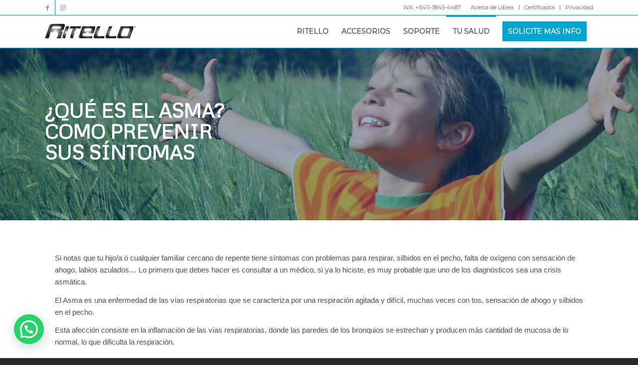

--- FILE ---
content_type: text/html; charset=UTF-8
request_url: https://www.ritello.com.ar/asma-y-prevencion/
body_size: 17028
content:
<!DOCTYPE html>
<html lang="es" class="html_stretched responsive av-preloader-disabled  html_header_top html_logo_left html_main_nav_header html_menu_right html_custom html_header_sticky html_header_shrinking_disabled html_header_topbar_active html_mobile_menu_tablet html_header_searchicon_disabled html_content_align_center html_header_unstick_top html_header_stretch_disabled html_av-overlay-side html_av-overlay-side-classic html_av-submenu-noclone html_entry_id_739 av-cookies-no-cookie-consent av-no-preview av-default-lightbox html_text_menu_active av-mobile-menu-switch-default">
<head>
<meta charset="UTF-8" />
<meta name="robots" content="index, follow" />


<!-- mobile setting -->
<meta name="viewport" content="width=device-width, initial-scale=1">

<!-- Scripts/CSS and wp_head hook -->
<title>Asma y Prevención &#8211; Ritello Argentina</title>
<meta name='robots' content='max-image-preview:large' />

<!-- Google Tag Manager for WordPress by gtm4wp.com -->
<script data-cfasync="false" data-pagespeed-no-defer>
	var gtm4wp_datalayer_name = "dataLayer";
	var dataLayer = dataLayer || [];
</script>
<!-- End Google Tag Manager for WordPress by gtm4wp.com --><link rel="alternate" type="application/rss+xml" title="Ritello Argentina &raquo; Feed" href="https://www.ritello.com.ar/feed/" />
<link rel="alternate" type="application/rss+xml" title="Ritello Argentina &raquo; Feed de los comentarios" href="https://www.ritello.com.ar/comments/feed/" />
<link rel="alternate" title="oEmbed (JSON)" type="application/json+oembed" href="https://www.ritello.com.ar/wp-json/oembed/1.0/embed?url=https%3A%2F%2Fwww.ritello.com.ar%2Fasma-y-prevencion%2F" />
<link rel="alternate" title="oEmbed (XML)" type="text/xml+oembed" href="https://www.ritello.com.ar/wp-json/oembed/1.0/embed?url=https%3A%2F%2Fwww.ritello.com.ar%2Fasma-y-prevencion%2F&#038;format=xml" />

<!-- google webfont font replacement -->

			<script type='text/javascript'>

				(function() {

					/*	check if webfonts are disabled by user setting via cookie - or user must opt in.	*/
					var html = document.getElementsByTagName('html')[0];
					var cookie_check = html.className.indexOf('av-cookies-needs-opt-in') >= 0 || html.className.indexOf('av-cookies-can-opt-out') >= 0;
					var allow_continue = true;
					var silent_accept_cookie = html.className.indexOf('av-cookies-user-silent-accept') >= 0;

					if( cookie_check && ! silent_accept_cookie )
					{
						if( ! document.cookie.match(/aviaCookieConsent/) || html.className.indexOf('av-cookies-session-refused') >= 0 )
						{
							allow_continue = false;
						}
						else
						{
							if( ! document.cookie.match(/aviaPrivacyRefuseCookiesHideBar/) )
							{
								allow_continue = false;
							}
							else if( ! document.cookie.match(/aviaPrivacyEssentialCookiesEnabled/) )
							{
								allow_continue = false;
							}
							else if( document.cookie.match(/aviaPrivacyGoogleWebfontsDisabled/) )
							{
								allow_continue = false;
							}
						}
					}

					if( allow_continue )
					{
						var f = document.createElement('link');

						f.type 	= 'text/css';
						f.rel 	= 'stylesheet';
						f.href 	= 'https://fonts.googleapis.com/css?family=Metrophobic%7CMontserrat&display=auto';
						f.id 	= 'avia-google-webfont';

						document.getElementsByTagName('head')[0].appendChild(f);
					}
				})();

			</script>
			<style id='wp-img-auto-sizes-contain-inline-css' type='text/css'>
img:is([sizes=auto i],[sizes^="auto," i]){contain-intrinsic-size:3000px 1500px}
/*# sourceURL=wp-img-auto-sizes-contain-inline-css */
</style>
<style id='wp-block-library-inline-css' type='text/css'>
:root{--wp-block-synced-color:#7a00df;--wp-block-synced-color--rgb:122,0,223;--wp-bound-block-color:var(--wp-block-synced-color);--wp-editor-canvas-background:#ddd;--wp-admin-theme-color:#007cba;--wp-admin-theme-color--rgb:0,124,186;--wp-admin-theme-color-darker-10:#006ba1;--wp-admin-theme-color-darker-10--rgb:0,107,160.5;--wp-admin-theme-color-darker-20:#005a87;--wp-admin-theme-color-darker-20--rgb:0,90,135;--wp-admin-border-width-focus:2px}@media (min-resolution:192dpi){:root{--wp-admin-border-width-focus:1.5px}}.wp-element-button{cursor:pointer}:root .has-very-light-gray-background-color{background-color:#eee}:root .has-very-dark-gray-background-color{background-color:#313131}:root .has-very-light-gray-color{color:#eee}:root .has-very-dark-gray-color{color:#313131}:root .has-vivid-green-cyan-to-vivid-cyan-blue-gradient-background{background:linear-gradient(135deg,#00d084,#0693e3)}:root .has-purple-crush-gradient-background{background:linear-gradient(135deg,#34e2e4,#4721fb 50%,#ab1dfe)}:root .has-hazy-dawn-gradient-background{background:linear-gradient(135deg,#faaca8,#dad0ec)}:root .has-subdued-olive-gradient-background{background:linear-gradient(135deg,#fafae1,#67a671)}:root .has-atomic-cream-gradient-background{background:linear-gradient(135deg,#fdd79a,#004a59)}:root .has-nightshade-gradient-background{background:linear-gradient(135deg,#330968,#31cdcf)}:root .has-midnight-gradient-background{background:linear-gradient(135deg,#020381,#2874fc)}:root{--wp--preset--font-size--normal:16px;--wp--preset--font-size--huge:42px}.has-regular-font-size{font-size:1em}.has-larger-font-size{font-size:2.625em}.has-normal-font-size{font-size:var(--wp--preset--font-size--normal)}.has-huge-font-size{font-size:var(--wp--preset--font-size--huge)}.has-text-align-center{text-align:center}.has-text-align-left{text-align:left}.has-text-align-right{text-align:right}.has-fit-text{white-space:nowrap!important}#end-resizable-editor-section{display:none}.aligncenter{clear:both}.items-justified-left{justify-content:flex-start}.items-justified-center{justify-content:center}.items-justified-right{justify-content:flex-end}.items-justified-space-between{justify-content:space-between}.screen-reader-text{border:0;clip-path:inset(50%);height:1px;margin:-1px;overflow:hidden;padding:0;position:absolute;width:1px;word-wrap:normal!important}.screen-reader-text:focus{background-color:#ddd;clip-path:none;color:#444;display:block;font-size:1em;height:auto;left:5px;line-height:normal;padding:15px 23px 14px;text-decoration:none;top:5px;width:auto;z-index:100000}html :where(.has-border-color){border-style:solid}html :where([style*=border-top-color]){border-top-style:solid}html :where([style*=border-right-color]){border-right-style:solid}html :where([style*=border-bottom-color]){border-bottom-style:solid}html :where([style*=border-left-color]){border-left-style:solid}html :where([style*=border-width]){border-style:solid}html :where([style*=border-top-width]){border-top-style:solid}html :where([style*=border-right-width]){border-right-style:solid}html :where([style*=border-bottom-width]){border-bottom-style:solid}html :where([style*=border-left-width]){border-left-style:solid}html :where(img[class*=wp-image-]){height:auto;max-width:100%}:where(figure){margin:0 0 1em}html :where(.is-position-sticky){--wp-admin--admin-bar--position-offset:var(--wp-admin--admin-bar--height,0px)}@media screen and (max-width:600px){html :where(.is-position-sticky){--wp-admin--admin-bar--position-offset:0px}}

/*# sourceURL=wp-block-library-inline-css */
</style><style id='global-styles-inline-css' type='text/css'>
:root{--wp--preset--aspect-ratio--square: 1;--wp--preset--aspect-ratio--4-3: 4/3;--wp--preset--aspect-ratio--3-4: 3/4;--wp--preset--aspect-ratio--3-2: 3/2;--wp--preset--aspect-ratio--2-3: 2/3;--wp--preset--aspect-ratio--16-9: 16/9;--wp--preset--aspect-ratio--9-16: 9/16;--wp--preset--color--black: #000000;--wp--preset--color--cyan-bluish-gray: #abb8c3;--wp--preset--color--white: #ffffff;--wp--preset--color--pale-pink: #f78da7;--wp--preset--color--vivid-red: #cf2e2e;--wp--preset--color--luminous-vivid-orange: #ff6900;--wp--preset--color--luminous-vivid-amber: #fcb900;--wp--preset--color--light-green-cyan: #7bdcb5;--wp--preset--color--vivid-green-cyan: #00d084;--wp--preset--color--pale-cyan-blue: #8ed1fc;--wp--preset--color--vivid-cyan-blue: #0693e3;--wp--preset--color--vivid-purple: #9b51e0;--wp--preset--color--metallic-red: #b02b2c;--wp--preset--color--maximum-yellow-red: #edae44;--wp--preset--color--yellow-sun: #eeee22;--wp--preset--color--palm-leaf: #83a846;--wp--preset--color--aero: #7bb0e7;--wp--preset--color--old-lavender: #745f7e;--wp--preset--color--steel-teal: #5f8789;--wp--preset--color--raspberry-pink: #d65799;--wp--preset--color--medium-turquoise: #4ecac2;--wp--preset--gradient--vivid-cyan-blue-to-vivid-purple: linear-gradient(135deg,rgb(6,147,227) 0%,rgb(155,81,224) 100%);--wp--preset--gradient--light-green-cyan-to-vivid-green-cyan: linear-gradient(135deg,rgb(122,220,180) 0%,rgb(0,208,130) 100%);--wp--preset--gradient--luminous-vivid-amber-to-luminous-vivid-orange: linear-gradient(135deg,rgb(252,185,0) 0%,rgb(255,105,0) 100%);--wp--preset--gradient--luminous-vivid-orange-to-vivid-red: linear-gradient(135deg,rgb(255,105,0) 0%,rgb(207,46,46) 100%);--wp--preset--gradient--very-light-gray-to-cyan-bluish-gray: linear-gradient(135deg,rgb(238,238,238) 0%,rgb(169,184,195) 100%);--wp--preset--gradient--cool-to-warm-spectrum: linear-gradient(135deg,rgb(74,234,220) 0%,rgb(151,120,209) 20%,rgb(207,42,186) 40%,rgb(238,44,130) 60%,rgb(251,105,98) 80%,rgb(254,248,76) 100%);--wp--preset--gradient--blush-light-purple: linear-gradient(135deg,rgb(255,206,236) 0%,rgb(152,150,240) 100%);--wp--preset--gradient--blush-bordeaux: linear-gradient(135deg,rgb(254,205,165) 0%,rgb(254,45,45) 50%,rgb(107,0,62) 100%);--wp--preset--gradient--luminous-dusk: linear-gradient(135deg,rgb(255,203,112) 0%,rgb(199,81,192) 50%,rgb(65,88,208) 100%);--wp--preset--gradient--pale-ocean: linear-gradient(135deg,rgb(255,245,203) 0%,rgb(182,227,212) 50%,rgb(51,167,181) 100%);--wp--preset--gradient--electric-grass: linear-gradient(135deg,rgb(202,248,128) 0%,rgb(113,206,126) 100%);--wp--preset--gradient--midnight: linear-gradient(135deg,rgb(2,3,129) 0%,rgb(40,116,252) 100%);--wp--preset--font-size--small: 1rem;--wp--preset--font-size--medium: 1.125rem;--wp--preset--font-size--large: 1.75rem;--wp--preset--font-size--x-large: clamp(1.75rem, 3vw, 2.25rem);--wp--preset--spacing--20: 0.44rem;--wp--preset--spacing--30: 0.67rem;--wp--preset--spacing--40: 1rem;--wp--preset--spacing--50: 1.5rem;--wp--preset--spacing--60: 2.25rem;--wp--preset--spacing--70: 3.38rem;--wp--preset--spacing--80: 5.06rem;--wp--preset--shadow--natural: 6px 6px 9px rgba(0, 0, 0, 0.2);--wp--preset--shadow--deep: 12px 12px 50px rgba(0, 0, 0, 0.4);--wp--preset--shadow--sharp: 6px 6px 0px rgba(0, 0, 0, 0.2);--wp--preset--shadow--outlined: 6px 6px 0px -3px rgb(255, 255, 255), 6px 6px rgb(0, 0, 0);--wp--preset--shadow--crisp: 6px 6px 0px rgb(0, 0, 0);}:root { --wp--style--global--content-size: 800px;--wp--style--global--wide-size: 1130px; }:where(body) { margin: 0; }.wp-site-blocks > .alignleft { float: left; margin-right: 2em; }.wp-site-blocks > .alignright { float: right; margin-left: 2em; }.wp-site-blocks > .aligncenter { justify-content: center; margin-left: auto; margin-right: auto; }:where(.is-layout-flex){gap: 0.5em;}:where(.is-layout-grid){gap: 0.5em;}.is-layout-flow > .alignleft{float: left;margin-inline-start: 0;margin-inline-end: 2em;}.is-layout-flow > .alignright{float: right;margin-inline-start: 2em;margin-inline-end: 0;}.is-layout-flow > .aligncenter{margin-left: auto !important;margin-right: auto !important;}.is-layout-constrained > .alignleft{float: left;margin-inline-start: 0;margin-inline-end: 2em;}.is-layout-constrained > .alignright{float: right;margin-inline-start: 2em;margin-inline-end: 0;}.is-layout-constrained > .aligncenter{margin-left: auto !important;margin-right: auto !important;}.is-layout-constrained > :where(:not(.alignleft):not(.alignright):not(.alignfull)){max-width: var(--wp--style--global--content-size);margin-left: auto !important;margin-right: auto !important;}.is-layout-constrained > .alignwide{max-width: var(--wp--style--global--wide-size);}body .is-layout-flex{display: flex;}.is-layout-flex{flex-wrap: wrap;align-items: center;}.is-layout-flex > :is(*, div){margin: 0;}body .is-layout-grid{display: grid;}.is-layout-grid > :is(*, div){margin: 0;}body{padding-top: 0px;padding-right: 0px;padding-bottom: 0px;padding-left: 0px;}a:where(:not(.wp-element-button)){text-decoration: underline;}:root :where(.wp-element-button, .wp-block-button__link){background-color: #32373c;border-width: 0;color: #fff;font-family: inherit;font-size: inherit;font-style: inherit;font-weight: inherit;letter-spacing: inherit;line-height: inherit;padding-top: calc(0.667em + 2px);padding-right: calc(1.333em + 2px);padding-bottom: calc(0.667em + 2px);padding-left: calc(1.333em + 2px);text-decoration: none;text-transform: inherit;}.has-black-color{color: var(--wp--preset--color--black) !important;}.has-cyan-bluish-gray-color{color: var(--wp--preset--color--cyan-bluish-gray) !important;}.has-white-color{color: var(--wp--preset--color--white) !important;}.has-pale-pink-color{color: var(--wp--preset--color--pale-pink) !important;}.has-vivid-red-color{color: var(--wp--preset--color--vivid-red) !important;}.has-luminous-vivid-orange-color{color: var(--wp--preset--color--luminous-vivid-orange) !important;}.has-luminous-vivid-amber-color{color: var(--wp--preset--color--luminous-vivid-amber) !important;}.has-light-green-cyan-color{color: var(--wp--preset--color--light-green-cyan) !important;}.has-vivid-green-cyan-color{color: var(--wp--preset--color--vivid-green-cyan) !important;}.has-pale-cyan-blue-color{color: var(--wp--preset--color--pale-cyan-blue) !important;}.has-vivid-cyan-blue-color{color: var(--wp--preset--color--vivid-cyan-blue) !important;}.has-vivid-purple-color{color: var(--wp--preset--color--vivid-purple) !important;}.has-metallic-red-color{color: var(--wp--preset--color--metallic-red) !important;}.has-maximum-yellow-red-color{color: var(--wp--preset--color--maximum-yellow-red) !important;}.has-yellow-sun-color{color: var(--wp--preset--color--yellow-sun) !important;}.has-palm-leaf-color{color: var(--wp--preset--color--palm-leaf) !important;}.has-aero-color{color: var(--wp--preset--color--aero) !important;}.has-old-lavender-color{color: var(--wp--preset--color--old-lavender) !important;}.has-steel-teal-color{color: var(--wp--preset--color--steel-teal) !important;}.has-raspberry-pink-color{color: var(--wp--preset--color--raspberry-pink) !important;}.has-medium-turquoise-color{color: var(--wp--preset--color--medium-turquoise) !important;}.has-black-background-color{background-color: var(--wp--preset--color--black) !important;}.has-cyan-bluish-gray-background-color{background-color: var(--wp--preset--color--cyan-bluish-gray) !important;}.has-white-background-color{background-color: var(--wp--preset--color--white) !important;}.has-pale-pink-background-color{background-color: var(--wp--preset--color--pale-pink) !important;}.has-vivid-red-background-color{background-color: var(--wp--preset--color--vivid-red) !important;}.has-luminous-vivid-orange-background-color{background-color: var(--wp--preset--color--luminous-vivid-orange) !important;}.has-luminous-vivid-amber-background-color{background-color: var(--wp--preset--color--luminous-vivid-amber) !important;}.has-light-green-cyan-background-color{background-color: var(--wp--preset--color--light-green-cyan) !important;}.has-vivid-green-cyan-background-color{background-color: var(--wp--preset--color--vivid-green-cyan) !important;}.has-pale-cyan-blue-background-color{background-color: var(--wp--preset--color--pale-cyan-blue) !important;}.has-vivid-cyan-blue-background-color{background-color: var(--wp--preset--color--vivid-cyan-blue) !important;}.has-vivid-purple-background-color{background-color: var(--wp--preset--color--vivid-purple) !important;}.has-metallic-red-background-color{background-color: var(--wp--preset--color--metallic-red) !important;}.has-maximum-yellow-red-background-color{background-color: var(--wp--preset--color--maximum-yellow-red) !important;}.has-yellow-sun-background-color{background-color: var(--wp--preset--color--yellow-sun) !important;}.has-palm-leaf-background-color{background-color: var(--wp--preset--color--palm-leaf) !important;}.has-aero-background-color{background-color: var(--wp--preset--color--aero) !important;}.has-old-lavender-background-color{background-color: var(--wp--preset--color--old-lavender) !important;}.has-steel-teal-background-color{background-color: var(--wp--preset--color--steel-teal) !important;}.has-raspberry-pink-background-color{background-color: var(--wp--preset--color--raspberry-pink) !important;}.has-medium-turquoise-background-color{background-color: var(--wp--preset--color--medium-turquoise) !important;}.has-black-border-color{border-color: var(--wp--preset--color--black) !important;}.has-cyan-bluish-gray-border-color{border-color: var(--wp--preset--color--cyan-bluish-gray) !important;}.has-white-border-color{border-color: var(--wp--preset--color--white) !important;}.has-pale-pink-border-color{border-color: var(--wp--preset--color--pale-pink) !important;}.has-vivid-red-border-color{border-color: var(--wp--preset--color--vivid-red) !important;}.has-luminous-vivid-orange-border-color{border-color: var(--wp--preset--color--luminous-vivid-orange) !important;}.has-luminous-vivid-amber-border-color{border-color: var(--wp--preset--color--luminous-vivid-amber) !important;}.has-light-green-cyan-border-color{border-color: var(--wp--preset--color--light-green-cyan) !important;}.has-vivid-green-cyan-border-color{border-color: var(--wp--preset--color--vivid-green-cyan) !important;}.has-pale-cyan-blue-border-color{border-color: var(--wp--preset--color--pale-cyan-blue) !important;}.has-vivid-cyan-blue-border-color{border-color: var(--wp--preset--color--vivid-cyan-blue) !important;}.has-vivid-purple-border-color{border-color: var(--wp--preset--color--vivid-purple) !important;}.has-metallic-red-border-color{border-color: var(--wp--preset--color--metallic-red) !important;}.has-maximum-yellow-red-border-color{border-color: var(--wp--preset--color--maximum-yellow-red) !important;}.has-yellow-sun-border-color{border-color: var(--wp--preset--color--yellow-sun) !important;}.has-palm-leaf-border-color{border-color: var(--wp--preset--color--palm-leaf) !important;}.has-aero-border-color{border-color: var(--wp--preset--color--aero) !important;}.has-old-lavender-border-color{border-color: var(--wp--preset--color--old-lavender) !important;}.has-steel-teal-border-color{border-color: var(--wp--preset--color--steel-teal) !important;}.has-raspberry-pink-border-color{border-color: var(--wp--preset--color--raspberry-pink) !important;}.has-medium-turquoise-border-color{border-color: var(--wp--preset--color--medium-turquoise) !important;}.has-vivid-cyan-blue-to-vivid-purple-gradient-background{background: var(--wp--preset--gradient--vivid-cyan-blue-to-vivid-purple) !important;}.has-light-green-cyan-to-vivid-green-cyan-gradient-background{background: var(--wp--preset--gradient--light-green-cyan-to-vivid-green-cyan) !important;}.has-luminous-vivid-amber-to-luminous-vivid-orange-gradient-background{background: var(--wp--preset--gradient--luminous-vivid-amber-to-luminous-vivid-orange) !important;}.has-luminous-vivid-orange-to-vivid-red-gradient-background{background: var(--wp--preset--gradient--luminous-vivid-orange-to-vivid-red) !important;}.has-very-light-gray-to-cyan-bluish-gray-gradient-background{background: var(--wp--preset--gradient--very-light-gray-to-cyan-bluish-gray) !important;}.has-cool-to-warm-spectrum-gradient-background{background: var(--wp--preset--gradient--cool-to-warm-spectrum) !important;}.has-blush-light-purple-gradient-background{background: var(--wp--preset--gradient--blush-light-purple) !important;}.has-blush-bordeaux-gradient-background{background: var(--wp--preset--gradient--blush-bordeaux) !important;}.has-luminous-dusk-gradient-background{background: var(--wp--preset--gradient--luminous-dusk) !important;}.has-pale-ocean-gradient-background{background: var(--wp--preset--gradient--pale-ocean) !important;}.has-electric-grass-gradient-background{background: var(--wp--preset--gradient--electric-grass) !important;}.has-midnight-gradient-background{background: var(--wp--preset--gradient--midnight) !important;}.has-small-font-size{font-size: var(--wp--preset--font-size--small) !important;}.has-medium-font-size{font-size: var(--wp--preset--font-size--medium) !important;}.has-large-font-size{font-size: var(--wp--preset--font-size--large) !important;}.has-x-large-font-size{font-size: var(--wp--preset--font-size--x-large) !important;}
/*# sourceURL=global-styles-inline-css */
</style>

<link rel='stylesheet' id='avia-merged-styles-css' href='https://www.ritello.com.ar/wp-content/uploads/dynamic_avia/avia-merged-styles-64dc9dcff3d5fd4ce5ad4c7ae42f7287---696b1b1d35d1c.css' type='text/css' media='all' />
<link rel='stylesheet' id='avia-single-post-739-css' href='https://www.ritello.com.ar/wp-content/uploads/dynamic_avia/avia_posts_css/post-739.css?ver=ver-1768903962' type='text/css' media='all' />
<script type="text/javascript" src="https://www.ritello.com.ar/wp-includes/js/jquery/jquery.min.js?ver=3.7.1" id="jquery-core-js"></script>
<script type="text/javascript" src="https://www.ritello.com.ar/wp-includes/js/jquery/jquery-migrate.min.js?ver=3.4.1" id="jquery-migrate-js"></script>
<script type="text/javascript" src="https://www.ritello.com.ar/wp-content/uploads/dynamic_avia/avia-head-scripts-4e81d87e960c153b75e543d619d0f6f2---696b1b1d40070.js" id="avia-head-scripts-js"></script>
<link rel="https://api.w.org/" href="https://www.ritello.com.ar/wp-json/" /><link rel="alternate" title="JSON" type="application/json" href="https://www.ritello.com.ar/wp-json/wp/v2/pages/739" /><link rel="EditURI" type="application/rsd+xml" title="RSD" href="https://www.ritello.com.ar/xmlrpc.php?rsd" />
<meta name="generator" content="WordPress 6.9" />
<link rel="canonical" href="https://www.ritello.com.ar/asma-y-prevencion/" />
<link rel='shortlink' href='https://www.ritello.com.ar/?p=739' />

<!-- Google Tag Manager for WordPress by gtm4wp.com -->
<!-- GTM Container placement set to automatic -->
<script data-cfasync="false" data-pagespeed-no-defer type="text/javascript">
	var dataLayer_content = {"pagePostType":"page","pagePostType2":"single-page","pagePostAuthor":"adm_ritello"};
	dataLayer.push( dataLayer_content );
</script>
<script data-cfasync="false" data-pagespeed-no-defer type="text/javascript">
(function(w,d,s,l,i){w[l]=w[l]||[];w[l].push({'gtm.start':
new Date().getTime(),event:'gtm.js'});var f=d.getElementsByTagName(s)[0],
j=d.createElement(s),dl=l!='dataLayer'?'&l='+l:'';j.async=true;j.src=
'//www.googletagmanager.com/gtm.js?id='+i+dl;f.parentNode.insertBefore(j,f);
})(window,document,'script','dataLayer','GTM-WQHS996');
</script>
<!-- End Google Tag Manager for WordPress by gtm4wp.com --><link rel="profile" href="https://gmpg.org/xfn/11" />
<link rel="alternate" type="application/rss+xml" title="Ritello Argentina RSS2 Feed" href="https://www.ritello.com.ar/feed/" />
<link rel="pingback" href="https://www.ritello.com.ar/xmlrpc.php" />

<style type='text/css' media='screen'>
 #top #header_main > .container, #top #header_main > .container .main_menu  .av-main-nav > li > a, #top #header_main #menu-item-shop .cart_dropdown_link{ height:65px; line-height: 65px; }
 .html_top_nav_header .av-logo-container{ height:65px;  }
 .html_header_top.html_header_sticky #top #wrap_all #main{ padding-top:95px; } 
</style>
<!--[if lt IE 9]><script src="https://www.ritello.com.ar/wp-content/themes/enfold/js/html5shiv.js"></script><![endif]-->


<!-- To speed up the rendering and to display the site as fast as possible to the user we include some styles and scripts for above the fold content inline -->
<script type="text/javascript">'use strict';var avia_is_mobile=!1;if(/Android|webOS|iPhone|iPad|iPod|BlackBerry|IEMobile|Opera Mini/i.test(navigator.userAgent)&&'ontouchstart' in document.documentElement){avia_is_mobile=!0;document.documentElement.className+=' avia_mobile '}
else{document.documentElement.className+=' avia_desktop '};document.documentElement.className+=' js_active ';(function(){var e=['-webkit-','-moz-','-ms-',''],n='',o=!1,a=!1;for(var t in e){if(e[t]+'transform' in document.documentElement.style){o=!0;n=e[t]+'transform'};if(e[t]+'perspective' in document.documentElement.style){a=!0}};if(o){document.documentElement.className+=' avia_transform '};if(a){document.documentElement.className+=' avia_transform3d '};if(typeof document.getElementsByClassName=='function'&&typeof document.documentElement.getBoundingClientRect=='function'&&avia_is_mobile==!1){if(n&&window.innerHeight>0){setTimeout(function(){var e=0,o={},a=0,t=document.getElementsByClassName('av-parallax'),i=window.pageYOffset||document.documentElement.scrollTop;for(e=0;e<t.length;e++){t[e].style.top='0px';o=t[e].getBoundingClientRect();a=Math.ceil((window.innerHeight+i-o.top)*0.3);t[e].style[n]='translate(0px, '+a+'px)';t[e].style.top='auto';t[e].className+=' enabled-parallax '}},50)}}})();</script><link rel="icon" href="https://www.ritello.com.ar/wp-content/uploads/2018/07/cropped-Ritello-Favicon-Retina-for-ipad-144-x-144-32x32.png" sizes="32x32" />
<link rel="icon" href="https://www.ritello.com.ar/wp-content/uploads/2018/07/cropped-Ritello-Favicon-Retina-for-ipad-144-x-144-192x192.png" sizes="192x192" />
<link rel="apple-touch-icon" href="https://www.ritello.com.ar/wp-content/uploads/2018/07/cropped-Ritello-Favicon-Retina-for-ipad-144-x-144-180x180.png" />
<meta name="msapplication-TileImage" content="https://www.ritello.com.ar/wp-content/uploads/2018/07/cropped-Ritello-Favicon-Retina-for-ipad-144-x-144-270x270.png" />
<style type="text/css">
		@font-face {font-family: 'entypo-fontello'; font-weight: normal; font-style: normal; font-display: auto;
		src: url('https://www.ritello.com.ar/wp-content/themes/enfold/config-templatebuilder/avia-template-builder/assets/fonts/entypo-fontello.woff2') format('woff2'),
		url('https://www.ritello.com.ar/wp-content/themes/enfold/config-templatebuilder/avia-template-builder/assets/fonts/entypo-fontello.woff') format('woff'),
		url('https://www.ritello.com.ar/wp-content/themes/enfold/config-templatebuilder/avia-template-builder/assets/fonts/entypo-fontello.ttf') format('truetype'),
		url('https://www.ritello.com.ar/wp-content/themes/enfold/config-templatebuilder/avia-template-builder/assets/fonts/entypo-fontello.svg#entypo-fontello') format('svg'),
		url('https://www.ritello.com.ar/wp-content/themes/enfold/config-templatebuilder/avia-template-builder/assets/fonts/entypo-fontello.eot'),
		url('https://www.ritello.com.ar/wp-content/themes/enfold/config-templatebuilder/avia-template-builder/assets/fonts/entypo-fontello.eot?#iefix') format('embedded-opentype');
		} #top .avia-font-entypo-fontello, body .avia-font-entypo-fontello, html body [data-av_iconfont='entypo-fontello']:before{ font-family: 'entypo-fontello'; }
		</style>

<!--
Debugging Info for Theme support: 

Theme: Enfold
Version: 6.0.2
Installed: enfold
AviaFramework Version: 5.6
AviaBuilder Version: 5.3
aviaElementManager Version: 1.0.1
- - - - - - - - - - -
ChildTheme: Enfold Child
ChildTheme Version: 1.0
ChildTheme Installed: enfold

- - - - - - - - - - -
ML:512-PU:35-PLA:9
WP:6.9
Compress: CSS:all theme files - JS:all theme files
Updates: disabled
PLAu:8
-->
<link rel='stylesheet' id='joinchat-css' href='https://www.ritello.com.ar/wp-content/plugins/creame-whatsapp-me/public/css/joinchat.min.css?ver=6.0.10' type='text/css' media='all' />
</head>

<body id="top" class="wp-singular page-template-default page page-id-739 wp-theme-enfold wp-child-theme-enfold-child stretched rtl_columns av-curtain-numeric metrophobic arial-websave arial  avia-responsive-images-support av-recaptcha-enabled av-google-badge-hide" itemscope="itemscope" itemtype="https://schema.org/WebPage" >

	
<!-- GTM Container placement set to automatic -->
<!-- Google Tag Manager (noscript) -->
				<noscript><iframe src="https://www.googletagmanager.com/ns.html?id=GTM-WQHS996" height="0" width="0" style="display:none;visibility:hidden" aria-hidden="true"></iframe></noscript>
<!-- End Google Tag Manager (noscript) -->
	<div id='wrap_all'>

	
<header id='header' class='all_colors header_color light_bg_color  av_header_top av_logo_left av_main_nav_header av_menu_right av_custom av_header_sticky av_header_shrinking_disabled av_header_stretch_disabled av_mobile_menu_tablet av_header_searchicon_disabled av_header_unstick_top av_bottom_nav_disabled  av_header_border_disabled' data-av_shrink_factor='50' role="banner" itemscope="itemscope" itemtype="https://schema.org/WPHeader" >

		<div id='header_meta' class='container_wrap container_wrap_meta  av_icon_active_left av_extra_header_active av_secondary_right av_phone_active_right av_entry_id_739'>

			      <div class='container'>
			      <ul class='noLightbox social_bookmarks icon_count_2'><li class='social_bookmarks_facebook av-social-link-facebook social_icon_1'><a target="_blank" aria-label="Link to Facebook" href='https://www.facebook.com/ritelloargentina/' aria-hidden='false' data-av_icon='' data-av_iconfont='entypo-fontello' title='Facebook' rel="noopener"><span class='avia_hidden_link_text'>Facebook</span></a></li><li class='social_bookmarks_instagram av-social-link-instagram social_icon_2'><a target="_blank" aria-label="Link to Instagram" href='https://www.instagram.com/ritelloargentina/' aria-hidden='false' data-av_icon='' data-av_iconfont='entypo-fontello' title='Instagram' rel="noopener"><span class='avia_hidden_link_text'>Instagram</span></a></li></ul><nav class='sub_menu'  role="navigation" itemscope="itemscope" itemtype="https://schema.org/SiteNavigationElement" ><ul role="menu" class="menu" id="avia2-menu"><li role="menuitem" id="menu-item-27" class="menu-item menu-item-type-post_type menu-item-object-page menu-item-27"><a href="https://www.ritello.com.ar/acerca-de-librex/">Acerca de Librex</a></li>
<li role="menuitem" id="menu-item-28" class="menu-item menu-item-type-post_type menu-item-object-page menu-item-28"><a href="https://www.ritello.com.ar/certificados/">Certificados</a></li>
<li role="menuitem" id="menu-item-29" class="menu-item menu-item-type-post_type menu-item-object-page menu-item-29"><a href="https://www.ritello.com.ar/privacidad/">Privacidad</a></li>
</ul></nav><div class='phone-info with_nav'><div>WA: +5411-3845-4487</div></div>			      </div>
		</div>

		<div  id='header_main' class='container_wrap container_wrap_logo'>

        <div class='container av-logo-container'><div class='inner-container'><span class='logo avia-standard-logo'><a href='https://www.ritello.com.ar/' class='' aria-label='Ritello Argentina' ><img src="http://ritello.com.ar/wp-content/uploads/2018/07/Ritello-Website-Logo-Black35.png" height="100" width="300" alt='Ritello Argentina' title='' /></a></span><nav class='main_menu' data-selectname='Selecciona una página'  role="navigation" itemscope="itemscope" itemtype="https://schema.org/SiteNavigationElement" ><div class="avia-menu av-main-nav-wrap"><ul role="menu" class="menu av-main-nav" id="avia-menu"><li role="menuitem" id="menu-item-1111" class="menu-item menu-item-type-post_type menu-item-object-page menu-item-home menu-item-has-children menu-item-top-level menu-item-top-level-1"><a href="https://www.ritello.com.ar/" itemprop="url" tabindex="0"><span class="avia-bullet"></span><span class="avia-menu-text">RITELLO</span><span class="avia-menu-fx"><span class="avia-arrow-wrap"><span class="avia-arrow"></span></span></span></a>


<ul class="sub-menu">
	<li role="menuitem" id="menu-item-1114" class="menu-item menu-item-type-post_type menu-item-object-page"><a href="https://www.ritello.com.ar/ritello/como-trabaja/" itemprop="url" tabindex="0"><span class="avia-bullet"></span><span class="avia-menu-text">Cómo Trabaja</span></a></li>
	<li role="menuitem" id="menu-item-1113" class="menu-item menu-item-type-post_type menu-item-object-page"><a href="https://www.ritello.com.ar/ritello/concepto-ritello/" itemprop="url" tabindex="0"><span class="avia-bullet"></span><span class="avia-menu-text">Concepto Ritello</span></a></li>
	<li role="menuitem" id="menu-item-1112" class="menu-item menu-item-type-post_type menu-item-object-page"><a href="https://www.ritello.com.ar/ritello/soluciones-naturaleza/" itemprop="url" tabindex="0"><span class="avia-bullet"></span><span class="avia-menu-text">Soluciones de la Naturaleza</span></a></li>
	<li role="menuitem" id="menu-item-1116" class="menu-item menu-item-type-custom menu-item-object-custom menu-item-home"><a href="https://www.ritello.com.ar/#caracteristicas" itemprop="url" tabindex="0"><span class="avia-bullet"></span><span class="avia-menu-text">Características</span></a></li>
	<li role="menuitem" id="menu-item-1115" class="menu-item menu-item-type-post_type menu-item-object-page"><a href="https://www.ritello.com.ar/revendedor/" itemprop="url" tabindex="0"><span class="avia-bullet"></span><span class="avia-menu-text">Convertite en Revendedor</span></a></li>
</ul>
</li>
<li role="menuitem" id="menu-item-1117" class="menu-item menu-item-type-post_type menu-item-object-page menu-item-top-level menu-item-top-level-2"><a href="https://www.ritello.com.ar/accesorios/" itemprop="url" tabindex="0"><span class="avia-bullet"></span><span class="avia-menu-text">ACCESORIOS</span><span class="avia-menu-fx"><span class="avia-arrow-wrap"><span class="avia-arrow"></span></span></span></a></li>
<li role="menuitem" id="menu-item-1118" class="menu-item menu-item-type-custom menu-item-object-custom menu-item-has-children menu-item-top-level menu-item-top-level-3"><a href="#" itemprop="url" tabindex="0"><span class="avia-bullet"></span><span class="avia-menu-text">SOPORTE</span><span class="avia-menu-fx"><span class="avia-arrow-wrap"><span class="avia-arrow"></span></span></span></a>


<ul class="sub-menu">
	<li role="menuitem" id="menu-item-1121" class="menu-item menu-item-type-post_type menu-item-object-page"><a href="https://www.ritello.com.ar/contactenos/" itemprop="url" tabindex="0"><span class="avia-bullet"></span><span class="avia-menu-text">Contáctenos</span></a></li>
	<li role="menuitem" id="menu-item-1120" class="menu-item menu-item-type-post_type menu-item-object-page"><a href="https://www.ritello.com.ar/preguntas-frecuentes/" itemprop="url" tabindex="0"><span class="avia-bullet"></span><span class="avia-menu-text">Preguntas Frecuentes</span></a></li>
	<li role="menuitem" id="menu-item-1119" class="menu-item menu-item-type-post_type menu-item-object-page"><a href="https://www.ritello.com.ar/manual-de-usuario/" itemprop="url" tabindex="0"><span class="avia-bullet"></span><span class="avia-menu-text">Manual de Usuario</span></a></li>
</ul>
</li>
<li role="menuitem" id="menu-item-1122" class="menu-item menu-item-type-custom menu-item-object-custom current-menu-ancestor current-menu-parent menu-item-has-children menu-item-top-level menu-item-top-level-4"><a href="#" itemprop="url" tabindex="0"><span class="avia-bullet"></span><span class="avia-menu-text">TU SALUD</span><span class="avia-menu-fx"><span class="avia-arrow-wrap"><span class="avia-arrow"></span></span></span></a>


<ul class="sub-menu">
	<li role="menuitem" id="menu-item-1123" class="menu-item menu-item-type-post_type menu-item-object-page current-menu-item page_item page-item-739 current_page_item"><a href="https://www.ritello.com.ar/asma-y-prevencion/" itemprop="url" tabindex="0"><span class="avia-bullet"></span><span class="avia-menu-text">Asma y Prevención</span></a></li>
</ul>
</li>
<li role="menuitem" id="menu-item-1124" class="menu-item menu-item-type-post_type menu-item-object-page av-menu-button av-menu-button-colored menu-item-top-level menu-item-top-level-5"><a href="https://www.ritello.com.ar/conozca-mas/" itemprop="url" tabindex="0"><span class="avia-bullet"></span><span class="avia-menu-text">SOLICITE MAS INFO</span><span class="avia-menu-fx"><span class="avia-arrow-wrap"><span class="avia-arrow"></span></span></span></a></li>
<li class="av-burger-menu-main menu-item-avia-special " role="menuitem">
	        			<a href="#" aria-label="Menú" aria-hidden="false">
							<span class="av-hamburger av-hamburger--spin av-js-hamburger">
								<span class="av-hamburger-box">
						          <span class="av-hamburger-inner"></span>
						          <strong>Menú</strong>
								</span>
							</span>
							<span class="avia_hidden_link_text">Menú</span>
						</a>
	        		   </li></ul></div></nav></div> </div> 
		<!-- end container_wrap-->
		</div>
<div class="header_bg"></div>
<!-- end header -->
</header>

	<div id='main' class='all_colors' data-scroll-offset='65'>

	<div id='full_slider_1'  class='avia-fullwidth-slider main_color avia-shadow   avia-builder-el-0  el_before_av_one_full  avia-builder-el-first   container_wrap fullsize'  ><div  class='avia-slideshow av-jm7tqedh-6ce47b455c0a78b2c3ff834af54b58d3 avia-slideshow-no scaling av_slideshow_full avia-fade-slider av-slideshow-ui av-control-hidden av-no-slider-navigation av-hide-nav-arrows av-slideshow-autoplay av-loop-endless av-loop-manual-endless av-default-height-applied   avia-slideshow-1' data-slideshow-options="{&quot;animation&quot;:&quot;fade&quot;,&quot;autoplay&quot;:true,&quot;loop_autoplay&quot;:&quot;endless&quot;,&quot;interval&quot;:7,&quot;loop_manual&quot;:&quot;manual-endless&quot;,&quot;autoplay_stopper&quot;:false,&quot;noNavigation&quot;:true,&quot;bg_slider&quot;:false,&quot;keep_padding&quot;:false,&quot;hoverpause&quot;:false,&quot;show_slide_delay&quot;:0}"  itemprop="image" itemscope="itemscope" itemtype="https://schema.org/ImageObject" ><ul class='avia-slideshow-inner ' style='padding-bottom: 27.2%;'><li  class='avia-slideshow-slide av-jm7tqedh-6ce47b455c0a78b2c3ff834af54b58d3__0  slide-1 slide-odd'><div data-rel='slideshow-1' class='avia-slide-wrap '   ><img decoding="async" fetchpriority="high" class="wp-image-747 avia-img-lazy-loading-not-747"  src="https://www.ritello.com.ar/wp-content/uploads/2018/09/asmaencabezado1.jpg" width="1500" height="408" title='asmaencabezado1' alt=''  itemprop="thumbnailUrl"  style='min-height:200px; min-width:736px; ' srcset="https://www.ritello.com.ar/wp-content/uploads/2018/09/asmaencabezado1.jpg 1500w, https://www.ritello.com.ar/wp-content/uploads/2018/09/asmaencabezado1-300x82.jpg 300w, https://www.ritello.com.ar/wp-content/uploads/2018/09/asmaencabezado1-768x209.jpg 768w, https://www.ritello.com.ar/wp-content/uploads/2018/09/asmaencabezado1-1030x280.jpg 1030w, https://www.ritello.com.ar/wp-content/uploads/2018/09/asmaencabezado1-705x192.jpg 705w, https://www.ritello.com.ar/wp-content/uploads/2018/09/asmaencabezado1-450x122.jpg 450w" sizes="(max-width: 1500px) 100vw, 1500px" /><div class='av-section-color-overlay' style='opacity: 0.4; background-color: #00419e; '></div></div></li><li  class='avia-slideshow-slide av-jm7tqedh-6ce47b455c0a78b2c3ff834af54b58d3__1  slide-2 slide-even'><div data-rel='slideshow-1' class='avia-slide-wrap '   ><img decoding="async" fetchpriority="high" class="wp-image-748 avia-img-lazy-loading-not-748"  src="https://www.ritello.com.ar/wp-content/uploads/2018/09/asmaencabezado2.jpg" width="1500" height="408" title='asmaencabezado2' alt=''  itemprop="thumbnailUrl"  style='min-height:200px; min-width:736px; ' srcset="https://www.ritello.com.ar/wp-content/uploads/2018/09/asmaencabezado2.jpg 1500w, https://www.ritello.com.ar/wp-content/uploads/2018/09/asmaencabezado2-300x82.jpg 300w, https://www.ritello.com.ar/wp-content/uploads/2018/09/asmaencabezado2-768x209.jpg 768w, https://www.ritello.com.ar/wp-content/uploads/2018/09/asmaencabezado2-1030x280.jpg 1030w, https://www.ritello.com.ar/wp-content/uploads/2018/09/asmaencabezado2-705x192.jpg 705w, https://www.ritello.com.ar/wp-content/uploads/2018/09/asmaencabezado2-450x122.jpg 450w" sizes="(max-width: 1500px) 100vw, 1500px" /><div class='av-section-color-overlay' style='opacity: 0.4; background-color: #00419e; '></div></div></li></ul><div class='avia-slideshow-arrows avia-slideshow-controls' ><a href='#prev' class='prev-slide ' aria-hidden='true' data-av_icon='' data-av_iconfont='entypo-fontello'  tabindex='-1'>Anterior</a><a href='#next' class='next-slide ' aria-hidden='true' data-av_icon='' data-av_iconfont='entypo-fontello'  tabindex='-1'>Posterior</a></div><div class='av-slideshow-caption av-jm7tqedh-6ce47b455c0a78b2c3ff834af54b58d3__0 caption_fullwidth caption_left'><div class="container caption_container"><div class="slideshow_caption"><div class="slideshow_inner_caption"><div class="slideshow_align_caption"><h2 class='avia-caption-title '  itemprop="name" >¿Qué es el asma? <br />Como prevenir sus síntomas</br></h2></div></div></div></div></div></div></div><div id='after_full_slider_1'  class='main_color av_default_container_wrap container_wrap fullsize'  ><div class='container av-section-cont-open' ><div class='template-page content  av-content-full alpha units'><div class='post-entry post-entry-type-page post-entry-739'><div class='entry-content-wrapper clearfix'>
<div  class='flex_column av-jm7w68xp-57fc25278b2ddbff1d7550dc72be9d0d av_one_full  avia-builder-el-1  el_after_av_slideshow_full  el_before_av_section  avia-builder-el-no-sibling  first flex_column_div av-animated-generic fade-in  '     ><section  class='av_textblock_section av-jm7sfncs-c1978e0863f7eadf38d1445de53e1c13 '   itemscope="itemscope" itemtype="https://schema.org/CreativeWork" ><div class='avia_textblock av_inherit_color'  itemprop="text" ><p>Si notas que tu hijo/a ó cualquier familiar cercano de repente tiene síntomas con problemas para respirar, silbidos en el pecho, falta de oxígeno con sensación de ahogo, labios azulados&#8230; Lo primero que debes hacer es consultar a un médico, si ya lo hiciste, es muy probable que uno de los diagnósticos sea una crisis asmática.</p>
<p>El Asma es una enfermedad de las vías respiratorias que se caracteriza por una respiración agitada y difícil, muchas veces con tos, sensación de ahogo y silbidos en el pecho.</p>
<p>Esta afección consiste en la inflamación de las vías respiratorias, donde las paredes de los bronquios se estrechan y producen más cantidad de mucosa de lo normal, lo que dificulta la respiración.</p>
</div></section></div>
</div></div></div><!-- close content main div --></div></div><div id='av_section_1'  class='avia-section av-jm7xd4j3-cada3e7d4b9d96960d6a2067c8760192 main_color avia-section-no-padding avia-no-border-styling  avia-builder-el-3  el_after_av_one_full  el_before_av_hr  avia-bg-style-scroll av-minimum-height av-minimum-height-custom av-height-custom  container_wrap fullsize'  data-section-bg-repeat='no-repeat' data-av_minimum_height_px='443'><div class='container av-section-cont-open' style='height:443px'><div class='template-page content  av-content-full alpha units'><div class='post-entry post-entry-type-page post-entry-739'><div class='entry-content-wrapper clearfix'></div></div></div><!-- close content main div --></div></div><div id='after_section_1'  class='main_color av_default_container_wrap container_wrap fullsize'  ><div class='container av-section-cont-open' ><div class='template-page content  av-content-full alpha units'><div class='post-entry post-entry-type-page post-entry-739'><div class='entry-content-wrapper clearfix'>
<div  class='hr av-jm7vqpuc-ebe161bc1ce1c00e1dfc4712563ad87a hr-invisible  avia-builder-el-4  el_after_av_section  el_before_av_section  avia-builder-el-no-sibling '><span class='hr-inner '><span class="hr-inner-style"></span></span></div>
</div></div></div><!-- close content main div --></div></div><div id='ctademo'  class='avia-section av-jp06pafn-f5dfa3ebfffeac5555e594f5c780269b main_color avia-section-default avia-no-border-styling  avia-builder-el-5  el_after_av_hr  el_before_av_one_full  avia-bg-style-scroll container_wrap fullsize'  ><div class='container av-section-cont-open' ><div class='template-page content  av-content-full alpha units'><div class='post-entry post-entry-type-page post-entry-739'><div class='entry-content-wrapper clearfix'>
<div  class='flex_column av-iq5uz-310443d8d07084516a898d7b1e6689c4 av_one_half  avia-builder-el-6  el_before_av_one_half  avia-builder-el-first  first flex_column_div av-zero-column-padding  '     ><div  class='av-special-heading av-jp1k60et-4eb3871c394c01f9c94d38863b404a46 av-special-heading-h3 custom-color-heading blockquote modern-quote  avia-builder-el-7  avia-builder-el-no-sibling  av-inherit-size'><h3 class='av-special-heading-tag '  itemprop="headline"  >Quieres saber como funciona </BR>el sistema Ritello</h3><div class="special-heading-border"><div class="special-heading-inner-border"></div></div></div></div><div  class='flex_column av-dbf23-ffb859ba8fdcfa3ef01350dadf54aa9f av_one_half  avia-builder-el-8  el_after_av_one_half  avia-builder-el-last  flex_column_div av-zero-column-padding  '     ><div  class='avia-button-wrap av-jp06omw2-39c3f6a49f0dd315d7ccfa438d406c1b-wrap avia-button-center  avia-builder-el-9  avia-builder-el-no-sibling '><a href='https://www.ritello.com.ar/conozca-mas/'  class='avia-button av-jp06omw2-39c3f6a49f0dd315d7ccfa438d406c1b av-link-btn avia-icon_select-no avia-size-x-large avia-position-center avia-color-theme-color'   aria-label="CONOCE MÁS SOBRE RITELLO"><span class='avia_iconbox_title' >CONOCE MÁS SOBRE RITELLO</span></a></div></div>
</div></div></div><!-- close content main div --></div></div><div id='after_section_2'  class='main_color av_default_container_wrap container_wrap fullsize'  ><div class='container av-section-cont-open' ><div class='template-page content  av-content-full alpha units'><div class='post-entry post-entry-type-page post-entry-739'><div class='entry-content-wrapper clearfix'>
<div  class='flex_column av-jm7w7lni-a3db667f95435df38015934fe8280a54 av_one_full  avia-builder-el-10  el_after_av_section  el_before_av_section  avia-builder-el-no-sibling  first flex_column_div av-animated-generic fade-in  '     ><section  class='av_textblock_section av-jm7sfncs-10-59f76083a35e50807a4a596d8b5f2fbe '   itemscope="itemscope" itemtype="https://schema.org/CreativeWork" ><div class='avia_textblock av_inherit_color'  itemprop="text" ><h3>¿Qué pasa durante un ataque de asma?</h3>
<p>Cuando se presenta un ataque de asma, los músculos que rodean las vías respiratorias se tensionan y su revestimiento se inflama. Esto reduce la cantidad de aire que puede pasar por éstas vías (bronquiolos) y disminuyendo de esta forma la cantidad de oxígeno que puede absorber una persona en dicho momento.</p>
<p>En muchas personas con vías respiratorias sensibles, los síntomas de asma pueden aparecer por la inhalación de sustancias llamadas alérgenos o desencadenantes.</p>
<p>Los elementos que generalmente desencadenan un ataque de asma pueden ser:</p>
<ul>
<li>Animales (caspa o pelo de mascotas)</li>
<li>Ácaros del polvo</li>
<li>Químicos en el aire o en los alimentos</li>
<li>Moho</li>
<li>Polen</li>
<li>Humo del tabaco</li>
</ul>
<p>Estas sustancias son comunes en muchos ambientes del hogar, oficinas y ambientes cerrados. Algunos lugares de trabajo también pueden desencadenar los síntomas de asma, lo que lleva al asma ocupacional. Los desencadenantes más comunes son el polvo de la madera, el polvo de los granos (agro industria, alimentos de cereales), la caspa animal (veterinarias o PetShosp), los hongos o los químicos (baños y cocinas de uso público y masivo).</p>
</div></section></div>
</div></div></div><!-- close content main div --></div></div><div id='ctademo'  class='avia-section av-jp06pafn-7-6fb61bbf56e1ee9bf59a04784045304c main_color avia-section-default avia-no-border-styling  avia-builder-el-12  el_after_av_one_full  el_before_av_hr  av-desktop-hide av-medium-hide av-small-hide av-mini-hide avia-bg-style-scroll container_wrap fullsize'  ><div class='container av-section-cont-open' ><div class='template-page content  av-content-full alpha units'><div class='post-entry post-entry-type-page post-entry-739'><div class='entry-content-wrapper clearfix'>
<div  class='flex_column av-iq5uz-6-56f8e232362eebdea5032cc8c21671d1 av_one_half  avia-builder-el-13  el_before_av_one_half  avia-builder-el-first  first flex_column_div av-zero-column-padding  '     ><div  class='av-special-heading av-jp9x0thl-b8dcaeb6a657e9d1833adb7eecd3b796 av-special-heading-h3 custom-color-heading blockquote modern-quote  avia-builder-el-14  avia-builder-el-no-sibling  av-inherit-size'><h3 class='av-special-heading-tag '  itemprop="headline"  >Quieres probar como Ritello </BR>purifica tus ambientes</h3><div class="special-heading-border"><div class="special-heading-inner-border"></div></div></div></div><div  class='flex_column av-dbf23-5-bb29d262440b651f8ac896be8ba56a58 av_one_half  avia-builder-el-15  el_after_av_one_half  avia-builder-el-last  flex_column_div av-zero-column-padding  '     ><div  class='avia-button-wrap av-jp06omw2-4-6a736de00eb63650c43580d95ff8727c-wrap avia-button-center  avia-builder-el-16  avia-builder-el-no-sibling '><a href='https://www.ritello.com.ar/conozca-mas/'  class='avia-button av-jp06omw2-4-6a736de00eb63650c43580d95ff8727c av-link-btn avia-icon_select-no avia-size-x-large avia-position-center avia-color-theme-color'   aria-label="CONTACTANOS PARA UNA DEMOSTRACIÓN GRATUITA"><span class='avia_iconbox_title' >CONTACTANOS PARA UNA DEMOSTRACIÓN GRATUITA</span></a></div></div>
</div></div></div><!-- close content main div --></div></div><div id='after_section_3'  class='main_color av_default_container_wrap container_wrap fullsize'  ><div class='container av-section-cont-open' ><div class='template-page content  av-content-full alpha units'><div class='post-entry post-entry-type-page post-entry-739'><div class='entry-content-wrapper clearfix'>
<div  class='hr av-jm7vqpuc-8-8aa80b29b9fb8759f0cf0628560b80fd hr-invisible  avia-builder-el-17  el_after_av_section  el_before_av_section  avia-builder-el-no-sibling '><span class='hr-inner '><span class="hr-inner-style"></span></span></div>
</div></div></div><!-- close content main div --></div></div><div id='av_section_4'  class='avia-section av-jm7xd4j3-9-7b9508102e999745508fc018aed03c21 main_color avia-section-no-padding avia-no-border-styling  avia-builder-el-18  el_after_av_hr  el_before_av_hr  avia-bg-style-scroll av-minimum-height av-minimum-height-custom av-height-custom  container_wrap fullsize'  data-section-bg-repeat='no-repeat' data-av_minimum_height_px='437'><div class='container av-section-cont-open' style='height:437px'><div class='template-page content  av-content-full alpha units'><div class='post-entry post-entry-type-page post-entry-739'><div class='entry-content-wrapper clearfix'></div></div></div><!-- close content main div --></div></div><div id='after_section_4'  class='main_color av_default_container_wrap container_wrap fullsize'  ><div class='container av-section-cont-open' ><div class='template-page content  av-content-full alpha units'><div class='post-entry post-entry-type-page post-entry-739'><div class='entry-content-wrapper clearfix'>
<div  class='hr av-jm7vqpuc-2-e4be2efe5091bd9d8033396800a95b0f hr-invisible  avia-builder-el-19  el_after_av_section  el_before_av_one_full  avia-builder-el-first '><span class='hr-inner '><span class="hr-inner-style"></span></span></div>
<div  class='flex_column av-jm7w8f8r-4a82f5650ee168a1d957216ae92bbacc av_one_full  avia-builder-el-20  el_after_av_hr  el_before_av_section  avia-builder-el-last  first flex_column_div av-animated-generic fade-in  '     ><section  class='av_textblock_section av-jm7sfncs-3-5934f0df7c82b2dc50ab262e5dfb8704 '   itemscope="itemscope" itemtype="https://schema.org/CreativeWork" ><div class='avia_textblock av_inherit_color'  itemprop="text" ><h3>¿Cómo podemos eliminar esas sustancias desencadenantes?</h3>
<p>Aparte de un buen tratamiento médico, podes disminuir estos factores desencadenantes con un buen sistema de limpieza y purificación del aire.</p>
<p>Ritello es un equipo de limpieza y purificación del ambiente, inspirado en el concepto de la “madre naturaleza” utilizando uno de sus elementos más puros, limpios y poderosos; ‘el agua’.</p>
<p>Gracias a su filtro de agua Ritello logra atrapar el polvo, la suciedad y todos aquellos elementos contaminantes que afectan la salud de tu familia. Las ventajas del uso del agua son múltiples y disfrutaras de un aire limpio que recircula en el interior de tu casa.</p>
<p>A diferencia de las aspiradoras comunes  Ritello limpia, desodoriza y desinfecta el aire del ambiente de su hogar, devolviendo aire filtrado sin partículas ni bacterias.</p>
</div></section></div>
</div></div></div><!-- close content main div --></div></div><div id='av_section_5'  class='avia-section av-jm7wcegj-753d7faf77c695f7f98321666243bcd4 main_color avia-section-default avia-no-border-styling  avia-builder-el-22  el_after_av_one_full  avia-builder-el-last  avia-bg-style-scroll container_wrap fullsize'  ><div class='container av-section-cont-open' ><div class='template-page content  av-content-full alpha units'><div class='post-entry post-entry-type-page post-entry-739'><div class='entry-content-wrapper clearfix'>
<div  class='av-special-heading av-7fahf-122648d242c967e9499ea3398889a5e0 av-special-heading-h3 custom-color-heading blockquote modern-quote modern-centered  avia-builder-el-23  el_before_av_hr  avia-builder-el-first  av-inherit-size'><h3 class='av-special-heading-tag '  itemprop="headline"  >Si queres conocer más de Ritello o queres hacernos una pregunta contactanos por nuestros canales de comunicación</h3><div class="special-heading-border"><div class="special-heading-inner-border"></div></div></div>
<div  class='hr av-jm7vqpuc-1-1de3721247ceebc9bf3bc4f2d28c978e hr-invisible  avia-builder-el-24  el_after_av_heading  el_before_av_buttonrow '><span class='hr-inner '><span class="hr-inner-style"></span></span></div>
<div  class='avia-buttonrow-wrap av-r4rdn-c057c5efc28575cc96636aaeade2b109 avia-buttonrow-center  avia-builder-el-25  el_after_av_hr  avia-builder-el-last '>
<a href='https://www.ritello.com.ar/conozca-mas/'  class='avia-button av-1e5cr-515690ebe3e00ea23e4675c7ddeed4b5 avia-icon_select-no avia-size-large avia-color-theme-color'   aria-label="QUIERO CONOCER MÁS SOBRE COMO FUNCIONA RITELLO"><span class='avia_iconbox_title' >QUIERO CONOCER MÁS SOBRE COMO FUNCIONA RITELLO</span></a>
</div>

</div></div></div><!-- close content main div --> <!-- section close by builder template -->		</div><!--end builder template--></div><!-- close default .container_wrap element -->

	
				<footer class='container_wrap socket_color' id='socket'  role="contentinfo" itemscope="itemscope" itemtype="https://schema.org/WPFooter" >
                    <div class='container'>

                        <span class='copyright'>Ritello™ | Copyright 2003-2021 | All Rights Reserved </span>

                        <nav class='sub_menu_socket'  role="navigation" itemscope="itemscope" itemtype="https://schema.org/SiteNavigationElement" ><div class="avia3-menu"><ul role="menu" class="menu" id="avia3-menu"><li role="menuitem" id="menu-item-720" class="menu-item menu-item-type-custom menu-item-object-custom menu-item-top-level menu-item-top-level-1"><a itemprop="url" tabindex="0"><span class="avia-bullet"></span><span class="avia-menu-text">info@ritello.com.ar &#8211; WA: +5411-3845-4487</span><span class="avia-menu-fx"><span class="avia-arrow-wrap"><span class="avia-arrow"></span></span></span></a></li>
</ul></div></nav>
                    </div>

	            <!-- ####### END SOCKET CONTAINER ####### -->
				</footer>


					<!-- end main -->
		</div>

		<!-- end wrap_all --></div>

<a href='#top' title='Desplazarse hacia arriba' id='scroll-top-link' aria-hidden='true' data-av_icon='' data-av_iconfont='entypo-fontello' tabindex='-1'><span class="avia_hidden_link_text">Desplazarse hacia arriba</span></a>

<div id="fb-root"></div>

<script type="speculationrules">
{"prefetch":[{"source":"document","where":{"and":[{"href_matches":"/*"},{"not":{"href_matches":["/wp-*.php","/wp-admin/*","/wp-content/uploads/*","/wp-content/*","/wp-content/plugins/*","/wp-content/themes/enfold-child/*","/wp-content/themes/enfold/*","/*\\?(.+)"]}},{"not":{"selector_matches":"a[rel~=\"nofollow\"]"}},{"not":{"selector_matches":".no-prefetch, .no-prefetch a"}}]},"eagerness":"conservative"}]}
</script>

 <script type='text/javascript'>
 /* <![CDATA[ */  
var avia_framework_globals = avia_framework_globals || {};
    avia_framework_globals.frameworkUrl = 'https://www.ritello.com.ar/wp-content/themes/enfold/framework/';
    avia_framework_globals.installedAt = 'https://www.ritello.com.ar/wp-content/themes/enfold/';
    avia_framework_globals.ajaxurl = 'https://www.ritello.com.ar/wp-admin/admin-ajax.php';
/* ]]> */ 
</script>
 
 
<div class="joinchat joinchat--left" data-settings='{"telephone":"5491138454487","mobile_only":false,"button_delay":3,"whatsapp_web":false,"qr":false,"message_views":2,"message_delay":8,"message_badge":true,"message_send":"","message_hash":"8b774fee"}' hidden aria-hidden="false">
	<div class="joinchat__button" role="button" tabindex="0" aria-label="¿Necesitas ayuda? Escribinos Abrir chat">
									<div class="joinchat__tooltip" aria-hidden="true"><div>¿Necesitas ayuda? Escribinos</div></div>
			</div>
			<div class="joinchat__badge">1</div>
					<div class="joinchat__chatbox" role="dialog" aria-labelledby="joinchat__label" aria-modal="true">
			<div class="joinchat__header">
				<div id="joinchat__label">
											<svg class="joinchat__wa" width="120" height="28" viewBox="0 0 120 28"><title>WhatsApp</title><path d="M117.2 17c0 .4-.2.7-.4 1-.1.3-.4.5-.7.7l-1 .2c-.5 0-.9 0-1.2-.2l-.7-.7a3 3 0 0 1-.4-1 5.4 5.4 0 0 1 0-2.3c0-.4.2-.7.4-1l.7-.7a2 2 0 0 1 1.1-.3 2 2 0 0 1 1.8 1l.4 1a5.3 5.3 0 0 1 0 2.3m2.5-3c-.1-.7-.4-1.3-.8-1.7a4 4 0 0 0-1.3-1.2c-.6-.3-1.3-.4-2-.4-.6 0-1.2.1-1.7.4a3 3 0 0 0-1.2 1.1V11H110v13h2.7v-4.5c.4.4.8.8 1.3 1 .5.3 1 .4 1.6.4a4 4 0 0 0 3.2-1.5c.4-.5.7-1 .8-1.6.2-.6.3-1.2.3-1.9s0-1.3-.3-2zm-13.1 3c0 .4-.2.7-.4 1l-.7.7-1.1.2c-.4 0-.8 0-1-.2-.4-.2-.6-.4-.8-.7a3 3 0 0 1-.4-1 5.4 5.4 0 0 1 0-2.3c0-.4.2-.7.4-1 .1-.3.4-.5.7-.7a2 2 0 0 1 1-.3 2 2 0 0 1 1.9 1l.4 1a5.4 5.4 0 0 1 0 2.3m1.7-4.7a4 4 0 0 0-3.3-1.6c-.6 0-1.2.1-1.7.4a3 3 0 0 0-1.2 1.1V11h-2.6v13h2.7v-4.5c.3.4.7.8 1.2 1 .6.3 1.1.4 1.7.4a4 4 0 0 0 3.2-1.5c.4-.5.6-1 .8-1.6s.3-1.2.3-1.9-.1-1.3-.3-2c-.2-.6-.4-1.2-.8-1.6m-17.5 3.2 1.7-5 1.7 5zm.2-8.2-5 13.4h3l1-3h5l1 3h3L94 7.3zm-5.3 9.1-.6-.8-1-.5a11.6 11.6 0 0 0-2.3-.5l-1-.3a2 2 0 0 1-.6-.3.7.7 0 0 1-.3-.6c0-.2 0-.4.2-.5l.3-.3h.5l.5-.1c.5 0 .9 0 1.2.3.4.1.6.5.6 1h2.5c0-.6-.2-1.1-.4-1.5a3 3 0 0 0-1-1 4 4 0 0 0-1.3-.5 7.7 7.7 0 0 0-3 0c-.6.1-1 .3-1.4.5l-1 1a3 3 0 0 0-.4 1.5 2 2 0 0 0 1 1.8l1 .5 1.1.3 2.2.6c.6.2.8.5.8 1l-.1.5-.4.4a2 2 0 0 1-.6.2 2.8 2.8 0 0 1-1.4 0 2 2 0 0 1-.6-.3l-.5-.5-.2-.8H77c0 .7.2 1.2.5 1.6.2.5.6.8 1 1 .4.3.9.5 1.4.6a8 8 0 0 0 3.3 0c.5 0 1-.2 1.4-.5a3 3 0 0 0 1-1c.3-.5.4-1 .4-1.6 0-.5 0-.9-.3-1.2M74.7 8h-2.6v3h-1.7v1.7h1.7v5.8c0 .5 0 .9.2 1.2l.7.7 1 .3a7.8 7.8 0 0 0 2 0h.7v-2.1a3.4 3.4 0 0 1-.8 0l-1-.1-.2-1v-4.8h2V11h-2zm-7.6 9v.5l-.3.8-.7.6c-.2.2-.7.2-1.2.2h-.6l-.5-.2a1 1 0 0 1-.4-.4l-.1-.6.1-.6.4-.4.5-.3a4.8 4.8 0 0 1 1.2-.2 8 8 0 0 0 1.2-.2l.4-.3v1zm2.6 1.5v-5c0-.6 0-1.1-.3-1.5l-1-.8-1.4-.4a10.9 10.9 0 0 0-3.1 0l-1.5.6c-.4.2-.7.6-1 1a3 3 0 0 0-.5 1.5h2.7c0-.5.2-.9.5-1a2 2 0 0 1 1.3-.4h.6l.6.2.3.4.2.7c0 .3 0 .5-.3.6-.1.2-.4.3-.7.4l-1 .1a22 22 0 0 0-2.4.4l-1 .5c-.3.2-.6.5-.8.9-.2.3-.3.8-.3 1.3s.1 1 .3 1.3c.1.4.4.7.7 1l1 .4c.4.2.9.2 1.3.2a6 6 0 0 0 1.8-.2c.6-.2 1-.5 1.5-1a4 4 0 0 0 .2 1H70l-.3-1zm-11-6.7c-.2-.4-.6-.6-1-.8-.5-.2-1-.3-1.8-.3-.5 0-1 .1-1.5.4a3 3 0 0 0-1.3 1.2v-5h-2.7v13.4H53v-5.1c0-1 .2-1.7.5-2.2.3-.4.9-.6 1.6-.6.6 0 1 .2 1.3.6s.4 1 .4 1.8v5.5h2.7v-6c0-.6 0-1.2-.2-1.6 0-.5-.3-1-.5-1.3zm-14 4.7-2.3-9.2h-2.8l-2.3 9-2.2-9h-3l3.6 13.4h3l2.2-9.2 2.3 9.2h3l3.6-13.4h-3zm-24.5.2L18 15.6c-.3-.1-.6-.2-.8.2A20 20 0 0 1 16 17c-.2.2-.4.3-.7.1-.4-.2-1.5-.5-2.8-1.7-1-1-1.7-2-2-2.4-.1-.4 0-.5.2-.7l.5-.6.4-.6v-.6L10.4 8c-.3-.6-.6-.5-.8-.6H9c-.2 0-.6.1-.9.5C7.8 8.2 7 9 7 10.7s1.3 3.4 1.4 3.6c.2.3 2.5 3.7 6 5.2l1.9.8c.8.2 1.6.2 2.2.1s2-.8 2.3-1.6c.3-.9.3-1.5.2-1.7l-.7-.4zM14 25.3c-2 0-4-.5-5.8-1.6l-.4-.2-4.4 1.1 1.2-4.2-.3-.5A11.5 11.5 0 0 1 22.1 5.7 11.5 11.5 0 0 1 14 25.3M14 0A13.8 13.8 0 0 0 2 20.7L0 28l7.3-2A13.8 13.8 0 1 0 14 0"/></svg>
									</div>
				<div class="joinchat__close" role="button" tabindex="0" aria-label="Cerrar"></div>
			</div>
			<div class="joinchat__scroll">
				<div class="joinchat__content">
					<div class="joinchat__chat"><div class="joinchat__bubble">Contáctenos por saber más sobre Ritello.</div></div>
					<div class="joinchat__open" role="button" tabindex="0">
													<div class="joinchat__open__text">Abrir chat</div>
												<svg class="joinchat__open__icon" width="60" height="60" viewbox="0 0 400 400">
							<path class="joinchat__pa" d="M168.83 200.504H79.218L33.04 44.284a1 1 0 0 1 1.386-1.188L365.083 199.04a1 1 0 0 1 .003 1.808L34.432 357.903a1 1 0 0 1-1.388-1.187l29.42-99.427"/>
							<path class="joinchat__pb" d="M318.087 318.087c-52.982 52.982-132.708 62.922-195.725 29.82l-80.449 10.18 10.358-80.112C18.956 214.905 28.836 134.99 81.913 81.913c65.218-65.217 170.956-65.217 236.174 0 42.661 42.661 57.416 102.661 44.265 157.316"/>
						</svg>
					</div>
				</div>
			</div>
		</div>
	</div>
<script type="text/javascript" src="https://www.ritello.com.ar/wp-content/plugins/duracelltomi-google-tag-manager/dist/js/gtm4wp-form-move-tracker.js?ver=1.22.3" id="gtm4wp-form-move-tracker-js"></script>
<script type="text/javascript" src="https://www.ritello.com.ar/wp-content/plugins/creame-whatsapp-me/public/js/joinchat.min.js?ver=6.0.10" id="joinchat-js" defer="defer" data-wp-strategy="defer" fetchpriority="low"></script>
<script type="text/javascript" id="avia_google_recaptcha_front_script-js-extra">
/* <![CDATA[ */
var AviaReCAPTCHA_front = {"version":"avia_recaptcha_v3","site_key2":"6Lc3BMwgAAAAABha0meiBGj02YYhiSFiPFRgnBtY","site_key3":"6Ld0BcwgAAAAACgBc3w40yYwJvKnN02TCrCUS5-M","api":"https://www.google.com/recaptcha/api.js","api_lang":"es","avia_api_script":"https://www.ritello.com.ar/wp-content/themes/enfold/framework/js/conditional_load/avia_google_recaptcha_api.js","theme":"light","score":"0.5","verify_nonce":"6189bcbeb3","cannot_use":"\u003Ch3 class=\"av-recaptcha-error-main\"\u003ESorry, a problem occurred trying to communicate with Google reCAPTCHA API. You are currently not able to submit the contact form. Please try again later - reload the page and also check your internet connection.\u003C/h3\u003E","init_error_msg":"Initial setting failed. Sitekey 2 and/or sitekey 3 missing in frontend.","v3_timeout_pageload":"Timeout occurred connecting to V3 API on initial pageload","v3_timeout_verify":"Timeout occurred connecting to V3 API on verifying submit","v2_timeout_verify":"Timeout occurred connecting to V2 API on verifying you as human. Please try again and check your internet connection. It might be necessary to reload the page.","verify_msg":"Verify....","connection_error":"Could not connect to the internet. Please reload the page and try again.","validate_first":"Please validate that you are a human first","validate_submit":"Before submitting we validate that you are a human first.","no_token":"Missing internal token on valid submit - unable to proceed.","invalid_version":"Invalid reCAPTCHA version found.","api_load_error":"Google reCAPTCHA API could not be loaded."};
//# sourceURL=avia_google_recaptcha_front_script-js-extra
/* ]]> */
</script>
<script type="text/javascript" id="avia-footer-scripts-js-extra">
/* <![CDATA[ */
var AviaReCAPTCHA_front = {"version":"avia_recaptcha_v3","site_key2":"6Lc3BMwgAAAAABha0meiBGj02YYhiSFiPFRgnBtY","site_key3":"6Ld0BcwgAAAAACgBc3w40yYwJvKnN02TCrCUS5-M","api":"https://www.google.com/recaptcha/api.js","api_lang":"es","avia_api_script":"https://www.ritello.com.ar/wp-content/themes/enfold/framework/js/conditional_load/avia_google_recaptcha_api.js","theme":"light","score":"0.5","verify_nonce":"6189bcbeb3","cannot_use":"\u003Ch3 class=\"av-recaptcha-error-main\"\u003ESorry, a problem occurred trying to communicate with Google reCAPTCHA API. You are currently not able to submit the contact form. Please try again later - reload the page and also check your internet connection.\u003C/h3\u003E","init_error_msg":"Initial setting failed. Sitekey 2 and/or sitekey 3 missing in frontend.","v3_timeout_pageload":"Timeout occurred connecting to V3 API on initial pageload","v3_timeout_verify":"Timeout occurred connecting to V3 API on verifying submit","v2_timeout_verify":"Timeout occurred connecting to V2 API on verifying you as human. Please try again and check your internet connection. It might be necessary to reload the page.","verify_msg":"Verify....","connection_error":"Could not connect to the internet. Please reload the page and try again.","validate_first":"Please validate that you are a human first","validate_submit":"Before submitting we validate that you are a human first.","no_token":"Missing internal token on valid submit - unable to proceed.","invalid_version":"Invalid reCAPTCHA version found.","api_load_error":"Google reCAPTCHA API could not be loaded."};
//# sourceURL=avia-footer-scripts-js-extra
/* ]]> */
</script>
<script type="text/javascript" src="https://www.ritello.com.ar/wp-content/uploads/dynamic_avia/avia-footer-scripts-5b71bab1b953a2a88998bad3b1493c67---696b1b1d6f3b8.js" id="avia-footer-scripts-js"></script>

<script type='text/javascript'>

	(function($) {

			/*	check if google analytics tracking is disabled by user setting via cookie - or user must opt in.	*/

			var analytics_code = "<!-- Global site tag (gtag.js) - Google Analytics -->\n<script async src=\"https:\/\/www.googletagmanager.com\/gtag\/js?id=UA-19201536-1\"><\/script>\n<script>\n  window.dataLayer = window.dataLayer || [];\n  function gtag(){dataLayer.push(arguments);}\n  gtag('js', new Date());\n\n  gtag('config', 'UA-19201536-1');\ngtag('config', 'AW-996084909');\n<\/script>".replace(/\"/g, '"' );
			var html = document.getElementsByTagName('html')[0];

			$('html').on( 'avia-cookie-settings-changed', function(e)
			{
					var cookie_check = html.className.indexOf('av-cookies-needs-opt-in') >= 0 || html.className.indexOf('av-cookies-can-opt-out') >= 0;
					var allow_continue = true;
					var silent_accept_cookie = html.className.indexOf('av-cookies-user-silent-accept') >= 0;
					var script_loaded = $( 'script.google_analytics_scripts' );

					if( cookie_check && ! silent_accept_cookie )
					{
						if( ! document.cookie.match(/aviaCookieConsent/) || html.className.indexOf('av-cookies-session-refused') >= 0 )
						{
							allow_continue = false;
						}
						else
						{
							if( ! document.cookie.match(/aviaPrivacyRefuseCookiesHideBar/) )
							{
								allow_continue = false;
							}
							else if( ! document.cookie.match(/aviaPrivacyEssentialCookiesEnabled/) )
							{
								allow_continue = false;
							}
							else if( document.cookie.match(/aviaPrivacyGoogleTrackingDisabled/) )
							{
								allow_continue = false;
							}
						}
					}

					//	allow 3-rd party plugins to hook (see enfold\config-cookiebot\cookiebot.js)
					if( window['wp'] && wp.hooks )
					{
						allow_continue = wp.hooks.applyFilters( 'aviaCookieConsent_allow_continue', allow_continue );
					}

					if( ! allow_continue )
					{
//						window['ga-disable-UA-19201536-1'] = true;
						if( script_loaded.length > 0 )
						{
							script_loaded.remove();
						}
					}
					else
					{
						if( script_loaded.length == 0 )
						{
							$('head').append( analytics_code );
						}
					}
			});

			$('html').trigger( 'avia-cookie-settings-changed' );

	})( jQuery );

</script></body>
</html>


--- FILE ---
content_type: text/html; charset=utf-8
request_url: https://www.google.com/recaptcha/api2/anchor?ar=1&k=6Ld0BcwgAAAAACgBc3w40yYwJvKnN02TCrCUS5-M&co=aHR0cHM6Ly93d3cucml0ZWxsby5jb20uYXI6NDQz&hl=es&v=PoyoqOPhxBO7pBk68S4YbpHZ&size=invisible&anchor-ms=20000&execute-ms=30000&cb=u5dyg7bx9w2k
body_size: 48848
content:
<!DOCTYPE HTML><html dir="ltr" lang="es"><head><meta http-equiv="Content-Type" content="text/html; charset=UTF-8">
<meta http-equiv="X-UA-Compatible" content="IE=edge">
<title>reCAPTCHA</title>
<style type="text/css">
/* cyrillic-ext */
@font-face {
  font-family: 'Roboto';
  font-style: normal;
  font-weight: 400;
  font-stretch: 100%;
  src: url(//fonts.gstatic.com/s/roboto/v48/KFO7CnqEu92Fr1ME7kSn66aGLdTylUAMa3GUBHMdazTgWw.woff2) format('woff2');
  unicode-range: U+0460-052F, U+1C80-1C8A, U+20B4, U+2DE0-2DFF, U+A640-A69F, U+FE2E-FE2F;
}
/* cyrillic */
@font-face {
  font-family: 'Roboto';
  font-style: normal;
  font-weight: 400;
  font-stretch: 100%;
  src: url(//fonts.gstatic.com/s/roboto/v48/KFO7CnqEu92Fr1ME7kSn66aGLdTylUAMa3iUBHMdazTgWw.woff2) format('woff2');
  unicode-range: U+0301, U+0400-045F, U+0490-0491, U+04B0-04B1, U+2116;
}
/* greek-ext */
@font-face {
  font-family: 'Roboto';
  font-style: normal;
  font-weight: 400;
  font-stretch: 100%;
  src: url(//fonts.gstatic.com/s/roboto/v48/KFO7CnqEu92Fr1ME7kSn66aGLdTylUAMa3CUBHMdazTgWw.woff2) format('woff2');
  unicode-range: U+1F00-1FFF;
}
/* greek */
@font-face {
  font-family: 'Roboto';
  font-style: normal;
  font-weight: 400;
  font-stretch: 100%;
  src: url(//fonts.gstatic.com/s/roboto/v48/KFO7CnqEu92Fr1ME7kSn66aGLdTylUAMa3-UBHMdazTgWw.woff2) format('woff2');
  unicode-range: U+0370-0377, U+037A-037F, U+0384-038A, U+038C, U+038E-03A1, U+03A3-03FF;
}
/* math */
@font-face {
  font-family: 'Roboto';
  font-style: normal;
  font-weight: 400;
  font-stretch: 100%;
  src: url(//fonts.gstatic.com/s/roboto/v48/KFO7CnqEu92Fr1ME7kSn66aGLdTylUAMawCUBHMdazTgWw.woff2) format('woff2');
  unicode-range: U+0302-0303, U+0305, U+0307-0308, U+0310, U+0312, U+0315, U+031A, U+0326-0327, U+032C, U+032F-0330, U+0332-0333, U+0338, U+033A, U+0346, U+034D, U+0391-03A1, U+03A3-03A9, U+03B1-03C9, U+03D1, U+03D5-03D6, U+03F0-03F1, U+03F4-03F5, U+2016-2017, U+2034-2038, U+203C, U+2040, U+2043, U+2047, U+2050, U+2057, U+205F, U+2070-2071, U+2074-208E, U+2090-209C, U+20D0-20DC, U+20E1, U+20E5-20EF, U+2100-2112, U+2114-2115, U+2117-2121, U+2123-214F, U+2190, U+2192, U+2194-21AE, U+21B0-21E5, U+21F1-21F2, U+21F4-2211, U+2213-2214, U+2216-22FF, U+2308-230B, U+2310, U+2319, U+231C-2321, U+2336-237A, U+237C, U+2395, U+239B-23B7, U+23D0, U+23DC-23E1, U+2474-2475, U+25AF, U+25B3, U+25B7, U+25BD, U+25C1, U+25CA, U+25CC, U+25FB, U+266D-266F, U+27C0-27FF, U+2900-2AFF, U+2B0E-2B11, U+2B30-2B4C, U+2BFE, U+3030, U+FF5B, U+FF5D, U+1D400-1D7FF, U+1EE00-1EEFF;
}
/* symbols */
@font-face {
  font-family: 'Roboto';
  font-style: normal;
  font-weight: 400;
  font-stretch: 100%;
  src: url(//fonts.gstatic.com/s/roboto/v48/KFO7CnqEu92Fr1ME7kSn66aGLdTylUAMaxKUBHMdazTgWw.woff2) format('woff2');
  unicode-range: U+0001-000C, U+000E-001F, U+007F-009F, U+20DD-20E0, U+20E2-20E4, U+2150-218F, U+2190, U+2192, U+2194-2199, U+21AF, U+21E6-21F0, U+21F3, U+2218-2219, U+2299, U+22C4-22C6, U+2300-243F, U+2440-244A, U+2460-24FF, U+25A0-27BF, U+2800-28FF, U+2921-2922, U+2981, U+29BF, U+29EB, U+2B00-2BFF, U+4DC0-4DFF, U+FFF9-FFFB, U+10140-1018E, U+10190-1019C, U+101A0, U+101D0-101FD, U+102E0-102FB, U+10E60-10E7E, U+1D2C0-1D2D3, U+1D2E0-1D37F, U+1F000-1F0FF, U+1F100-1F1AD, U+1F1E6-1F1FF, U+1F30D-1F30F, U+1F315, U+1F31C, U+1F31E, U+1F320-1F32C, U+1F336, U+1F378, U+1F37D, U+1F382, U+1F393-1F39F, U+1F3A7-1F3A8, U+1F3AC-1F3AF, U+1F3C2, U+1F3C4-1F3C6, U+1F3CA-1F3CE, U+1F3D4-1F3E0, U+1F3ED, U+1F3F1-1F3F3, U+1F3F5-1F3F7, U+1F408, U+1F415, U+1F41F, U+1F426, U+1F43F, U+1F441-1F442, U+1F444, U+1F446-1F449, U+1F44C-1F44E, U+1F453, U+1F46A, U+1F47D, U+1F4A3, U+1F4B0, U+1F4B3, U+1F4B9, U+1F4BB, U+1F4BF, U+1F4C8-1F4CB, U+1F4D6, U+1F4DA, U+1F4DF, U+1F4E3-1F4E6, U+1F4EA-1F4ED, U+1F4F7, U+1F4F9-1F4FB, U+1F4FD-1F4FE, U+1F503, U+1F507-1F50B, U+1F50D, U+1F512-1F513, U+1F53E-1F54A, U+1F54F-1F5FA, U+1F610, U+1F650-1F67F, U+1F687, U+1F68D, U+1F691, U+1F694, U+1F698, U+1F6AD, U+1F6B2, U+1F6B9-1F6BA, U+1F6BC, U+1F6C6-1F6CF, U+1F6D3-1F6D7, U+1F6E0-1F6EA, U+1F6F0-1F6F3, U+1F6F7-1F6FC, U+1F700-1F7FF, U+1F800-1F80B, U+1F810-1F847, U+1F850-1F859, U+1F860-1F887, U+1F890-1F8AD, U+1F8B0-1F8BB, U+1F8C0-1F8C1, U+1F900-1F90B, U+1F93B, U+1F946, U+1F984, U+1F996, U+1F9E9, U+1FA00-1FA6F, U+1FA70-1FA7C, U+1FA80-1FA89, U+1FA8F-1FAC6, U+1FACE-1FADC, U+1FADF-1FAE9, U+1FAF0-1FAF8, U+1FB00-1FBFF;
}
/* vietnamese */
@font-face {
  font-family: 'Roboto';
  font-style: normal;
  font-weight: 400;
  font-stretch: 100%;
  src: url(//fonts.gstatic.com/s/roboto/v48/KFO7CnqEu92Fr1ME7kSn66aGLdTylUAMa3OUBHMdazTgWw.woff2) format('woff2');
  unicode-range: U+0102-0103, U+0110-0111, U+0128-0129, U+0168-0169, U+01A0-01A1, U+01AF-01B0, U+0300-0301, U+0303-0304, U+0308-0309, U+0323, U+0329, U+1EA0-1EF9, U+20AB;
}
/* latin-ext */
@font-face {
  font-family: 'Roboto';
  font-style: normal;
  font-weight: 400;
  font-stretch: 100%;
  src: url(//fonts.gstatic.com/s/roboto/v48/KFO7CnqEu92Fr1ME7kSn66aGLdTylUAMa3KUBHMdazTgWw.woff2) format('woff2');
  unicode-range: U+0100-02BA, U+02BD-02C5, U+02C7-02CC, U+02CE-02D7, U+02DD-02FF, U+0304, U+0308, U+0329, U+1D00-1DBF, U+1E00-1E9F, U+1EF2-1EFF, U+2020, U+20A0-20AB, U+20AD-20C0, U+2113, U+2C60-2C7F, U+A720-A7FF;
}
/* latin */
@font-face {
  font-family: 'Roboto';
  font-style: normal;
  font-weight: 400;
  font-stretch: 100%;
  src: url(//fonts.gstatic.com/s/roboto/v48/KFO7CnqEu92Fr1ME7kSn66aGLdTylUAMa3yUBHMdazQ.woff2) format('woff2');
  unicode-range: U+0000-00FF, U+0131, U+0152-0153, U+02BB-02BC, U+02C6, U+02DA, U+02DC, U+0304, U+0308, U+0329, U+2000-206F, U+20AC, U+2122, U+2191, U+2193, U+2212, U+2215, U+FEFF, U+FFFD;
}
/* cyrillic-ext */
@font-face {
  font-family: 'Roboto';
  font-style: normal;
  font-weight: 500;
  font-stretch: 100%;
  src: url(//fonts.gstatic.com/s/roboto/v48/KFO7CnqEu92Fr1ME7kSn66aGLdTylUAMa3GUBHMdazTgWw.woff2) format('woff2');
  unicode-range: U+0460-052F, U+1C80-1C8A, U+20B4, U+2DE0-2DFF, U+A640-A69F, U+FE2E-FE2F;
}
/* cyrillic */
@font-face {
  font-family: 'Roboto';
  font-style: normal;
  font-weight: 500;
  font-stretch: 100%;
  src: url(//fonts.gstatic.com/s/roboto/v48/KFO7CnqEu92Fr1ME7kSn66aGLdTylUAMa3iUBHMdazTgWw.woff2) format('woff2');
  unicode-range: U+0301, U+0400-045F, U+0490-0491, U+04B0-04B1, U+2116;
}
/* greek-ext */
@font-face {
  font-family: 'Roboto';
  font-style: normal;
  font-weight: 500;
  font-stretch: 100%;
  src: url(//fonts.gstatic.com/s/roboto/v48/KFO7CnqEu92Fr1ME7kSn66aGLdTylUAMa3CUBHMdazTgWw.woff2) format('woff2');
  unicode-range: U+1F00-1FFF;
}
/* greek */
@font-face {
  font-family: 'Roboto';
  font-style: normal;
  font-weight: 500;
  font-stretch: 100%;
  src: url(//fonts.gstatic.com/s/roboto/v48/KFO7CnqEu92Fr1ME7kSn66aGLdTylUAMa3-UBHMdazTgWw.woff2) format('woff2');
  unicode-range: U+0370-0377, U+037A-037F, U+0384-038A, U+038C, U+038E-03A1, U+03A3-03FF;
}
/* math */
@font-face {
  font-family: 'Roboto';
  font-style: normal;
  font-weight: 500;
  font-stretch: 100%;
  src: url(//fonts.gstatic.com/s/roboto/v48/KFO7CnqEu92Fr1ME7kSn66aGLdTylUAMawCUBHMdazTgWw.woff2) format('woff2');
  unicode-range: U+0302-0303, U+0305, U+0307-0308, U+0310, U+0312, U+0315, U+031A, U+0326-0327, U+032C, U+032F-0330, U+0332-0333, U+0338, U+033A, U+0346, U+034D, U+0391-03A1, U+03A3-03A9, U+03B1-03C9, U+03D1, U+03D5-03D6, U+03F0-03F1, U+03F4-03F5, U+2016-2017, U+2034-2038, U+203C, U+2040, U+2043, U+2047, U+2050, U+2057, U+205F, U+2070-2071, U+2074-208E, U+2090-209C, U+20D0-20DC, U+20E1, U+20E5-20EF, U+2100-2112, U+2114-2115, U+2117-2121, U+2123-214F, U+2190, U+2192, U+2194-21AE, U+21B0-21E5, U+21F1-21F2, U+21F4-2211, U+2213-2214, U+2216-22FF, U+2308-230B, U+2310, U+2319, U+231C-2321, U+2336-237A, U+237C, U+2395, U+239B-23B7, U+23D0, U+23DC-23E1, U+2474-2475, U+25AF, U+25B3, U+25B7, U+25BD, U+25C1, U+25CA, U+25CC, U+25FB, U+266D-266F, U+27C0-27FF, U+2900-2AFF, U+2B0E-2B11, U+2B30-2B4C, U+2BFE, U+3030, U+FF5B, U+FF5D, U+1D400-1D7FF, U+1EE00-1EEFF;
}
/* symbols */
@font-face {
  font-family: 'Roboto';
  font-style: normal;
  font-weight: 500;
  font-stretch: 100%;
  src: url(//fonts.gstatic.com/s/roboto/v48/KFO7CnqEu92Fr1ME7kSn66aGLdTylUAMaxKUBHMdazTgWw.woff2) format('woff2');
  unicode-range: U+0001-000C, U+000E-001F, U+007F-009F, U+20DD-20E0, U+20E2-20E4, U+2150-218F, U+2190, U+2192, U+2194-2199, U+21AF, U+21E6-21F0, U+21F3, U+2218-2219, U+2299, U+22C4-22C6, U+2300-243F, U+2440-244A, U+2460-24FF, U+25A0-27BF, U+2800-28FF, U+2921-2922, U+2981, U+29BF, U+29EB, U+2B00-2BFF, U+4DC0-4DFF, U+FFF9-FFFB, U+10140-1018E, U+10190-1019C, U+101A0, U+101D0-101FD, U+102E0-102FB, U+10E60-10E7E, U+1D2C0-1D2D3, U+1D2E0-1D37F, U+1F000-1F0FF, U+1F100-1F1AD, U+1F1E6-1F1FF, U+1F30D-1F30F, U+1F315, U+1F31C, U+1F31E, U+1F320-1F32C, U+1F336, U+1F378, U+1F37D, U+1F382, U+1F393-1F39F, U+1F3A7-1F3A8, U+1F3AC-1F3AF, U+1F3C2, U+1F3C4-1F3C6, U+1F3CA-1F3CE, U+1F3D4-1F3E0, U+1F3ED, U+1F3F1-1F3F3, U+1F3F5-1F3F7, U+1F408, U+1F415, U+1F41F, U+1F426, U+1F43F, U+1F441-1F442, U+1F444, U+1F446-1F449, U+1F44C-1F44E, U+1F453, U+1F46A, U+1F47D, U+1F4A3, U+1F4B0, U+1F4B3, U+1F4B9, U+1F4BB, U+1F4BF, U+1F4C8-1F4CB, U+1F4D6, U+1F4DA, U+1F4DF, U+1F4E3-1F4E6, U+1F4EA-1F4ED, U+1F4F7, U+1F4F9-1F4FB, U+1F4FD-1F4FE, U+1F503, U+1F507-1F50B, U+1F50D, U+1F512-1F513, U+1F53E-1F54A, U+1F54F-1F5FA, U+1F610, U+1F650-1F67F, U+1F687, U+1F68D, U+1F691, U+1F694, U+1F698, U+1F6AD, U+1F6B2, U+1F6B9-1F6BA, U+1F6BC, U+1F6C6-1F6CF, U+1F6D3-1F6D7, U+1F6E0-1F6EA, U+1F6F0-1F6F3, U+1F6F7-1F6FC, U+1F700-1F7FF, U+1F800-1F80B, U+1F810-1F847, U+1F850-1F859, U+1F860-1F887, U+1F890-1F8AD, U+1F8B0-1F8BB, U+1F8C0-1F8C1, U+1F900-1F90B, U+1F93B, U+1F946, U+1F984, U+1F996, U+1F9E9, U+1FA00-1FA6F, U+1FA70-1FA7C, U+1FA80-1FA89, U+1FA8F-1FAC6, U+1FACE-1FADC, U+1FADF-1FAE9, U+1FAF0-1FAF8, U+1FB00-1FBFF;
}
/* vietnamese */
@font-face {
  font-family: 'Roboto';
  font-style: normal;
  font-weight: 500;
  font-stretch: 100%;
  src: url(//fonts.gstatic.com/s/roboto/v48/KFO7CnqEu92Fr1ME7kSn66aGLdTylUAMa3OUBHMdazTgWw.woff2) format('woff2');
  unicode-range: U+0102-0103, U+0110-0111, U+0128-0129, U+0168-0169, U+01A0-01A1, U+01AF-01B0, U+0300-0301, U+0303-0304, U+0308-0309, U+0323, U+0329, U+1EA0-1EF9, U+20AB;
}
/* latin-ext */
@font-face {
  font-family: 'Roboto';
  font-style: normal;
  font-weight: 500;
  font-stretch: 100%;
  src: url(//fonts.gstatic.com/s/roboto/v48/KFO7CnqEu92Fr1ME7kSn66aGLdTylUAMa3KUBHMdazTgWw.woff2) format('woff2');
  unicode-range: U+0100-02BA, U+02BD-02C5, U+02C7-02CC, U+02CE-02D7, U+02DD-02FF, U+0304, U+0308, U+0329, U+1D00-1DBF, U+1E00-1E9F, U+1EF2-1EFF, U+2020, U+20A0-20AB, U+20AD-20C0, U+2113, U+2C60-2C7F, U+A720-A7FF;
}
/* latin */
@font-face {
  font-family: 'Roboto';
  font-style: normal;
  font-weight: 500;
  font-stretch: 100%;
  src: url(//fonts.gstatic.com/s/roboto/v48/KFO7CnqEu92Fr1ME7kSn66aGLdTylUAMa3yUBHMdazQ.woff2) format('woff2');
  unicode-range: U+0000-00FF, U+0131, U+0152-0153, U+02BB-02BC, U+02C6, U+02DA, U+02DC, U+0304, U+0308, U+0329, U+2000-206F, U+20AC, U+2122, U+2191, U+2193, U+2212, U+2215, U+FEFF, U+FFFD;
}
/* cyrillic-ext */
@font-face {
  font-family: 'Roboto';
  font-style: normal;
  font-weight: 900;
  font-stretch: 100%;
  src: url(//fonts.gstatic.com/s/roboto/v48/KFO7CnqEu92Fr1ME7kSn66aGLdTylUAMa3GUBHMdazTgWw.woff2) format('woff2');
  unicode-range: U+0460-052F, U+1C80-1C8A, U+20B4, U+2DE0-2DFF, U+A640-A69F, U+FE2E-FE2F;
}
/* cyrillic */
@font-face {
  font-family: 'Roboto';
  font-style: normal;
  font-weight: 900;
  font-stretch: 100%;
  src: url(//fonts.gstatic.com/s/roboto/v48/KFO7CnqEu92Fr1ME7kSn66aGLdTylUAMa3iUBHMdazTgWw.woff2) format('woff2');
  unicode-range: U+0301, U+0400-045F, U+0490-0491, U+04B0-04B1, U+2116;
}
/* greek-ext */
@font-face {
  font-family: 'Roboto';
  font-style: normal;
  font-weight: 900;
  font-stretch: 100%;
  src: url(//fonts.gstatic.com/s/roboto/v48/KFO7CnqEu92Fr1ME7kSn66aGLdTylUAMa3CUBHMdazTgWw.woff2) format('woff2');
  unicode-range: U+1F00-1FFF;
}
/* greek */
@font-face {
  font-family: 'Roboto';
  font-style: normal;
  font-weight: 900;
  font-stretch: 100%;
  src: url(//fonts.gstatic.com/s/roboto/v48/KFO7CnqEu92Fr1ME7kSn66aGLdTylUAMa3-UBHMdazTgWw.woff2) format('woff2');
  unicode-range: U+0370-0377, U+037A-037F, U+0384-038A, U+038C, U+038E-03A1, U+03A3-03FF;
}
/* math */
@font-face {
  font-family: 'Roboto';
  font-style: normal;
  font-weight: 900;
  font-stretch: 100%;
  src: url(//fonts.gstatic.com/s/roboto/v48/KFO7CnqEu92Fr1ME7kSn66aGLdTylUAMawCUBHMdazTgWw.woff2) format('woff2');
  unicode-range: U+0302-0303, U+0305, U+0307-0308, U+0310, U+0312, U+0315, U+031A, U+0326-0327, U+032C, U+032F-0330, U+0332-0333, U+0338, U+033A, U+0346, U+034D, U+0391-03A1, U+03A3-03A9, U+03B1-03C9, U+03D1, U+03D5-03D6, U+03F0-03F1, U+03F4-03F5, U+2016-2017, U+2034-2038, U+203C, U+2040, U+2043, U+2047, U+2050, U+2057, U+205F, U+2070-2071, U+2074-208E, U+2090-209C, U+20D0-20DC, U+20E1, U+20E5-20EF, U+2100-2112, U+2114-2115, U+2117-2121, U+2123-214F, U+2190, U+2192, U+2194-21AE, U+21B0-21E5, U+21F1-21F2, U+21F4-2211, U+2213-2214, U+2216-22FF, U+2308-230B, U+2310, U+2319, U+231C-2321, U+2336-237A, U+237C, U+2395, U+239B-23B7, U+23D0, U+23DC-23E1, U+2474-2475, U+25AF, U+25B3, U+25B7, U+25BD, U+25C1, U+25CA, U+25CC, U+25FB, U+266D-266F, U+27C0-27FF, U+2900-2AFF, U+2B0E-2B11, U+2B30-2B4C, U+2BFE, U+3030, U+FF5B, U+FF5D, U+1D400-1D7FF, U+1EE00-1EEFF;
}
/* symbols */
@font-face {
  font-family: 'Roboto';
  font-style: normal;
  font-weight: 900;
  font-stretch: 100%;
  src: url(//fonts.gstatic.com/s/roboto/v48/KFO7CnqEu92Fr1ME7kSn66aGLdTylUAMaxKUBHMdazTgWw.woff2) format('woff2');
  unicode-range: U+0001-000C, U+000E-001F, U+007F-009F, U+20DD-20E0, U+20E2-20E4, U+2150-218F, U+2190, U+2192, U+2194-2199, U+21AF, U+21E6-21F0, U+21F3, U+2218-2219, U+2299, U+22C4-22C6, U+2300-243F, U+2440-244A, U+2460-24FF, U+25A0-27BF, U+2800-28FF, U+2921-2922, U+2981, U+29BF, U+29EB, U+2B00-2BFF, U+4DC0-4DFF, U+FFF9-FFFB, U+10140-1018E, U+10190-1019C, U+101A0, U+101D0-101FD, U+102E0-102FB, U+10E60-10E7E, U+1D2C0-1D2D3, U+1D2E0-1D37F, U+1F000-1F0FF, U+1F100-1F1AD, U+1F1E6-1F1FF, U+1F30D-1F30F, U+1F315, U+1F31C, U+1F31E, U+1F320-1F32C, U+1F336, U+1F378, U+1F37D, U+1F382, U+1F393-1F39F, U+1F3A7-1F3A8, U+1F3AC-1F3AF, U+1F3C2, U+1F3C4-1F3C6, U+1F3CA-1F3CE, U+1F3D4-1F3E0, U+1F3ED, U+1F3F1-1F3F3, U+1F3F5-1F3F7, U+1F408, U+1F415, U+1F41F, U+1F426, U+1F43F, U+1F441-1F442, U+1F444, U+1F446-1F449, U+1F44C-1F44E, U+1F453, U+1F46A, U+1F47D, U+1F4A3, U+1F4B0, U+1F4B3, U+1F4B9, U+1F4BB, U+1F4BF, U+1F4C8-1F4CB, U+1F4D6, U+1F4DA, U+1F4DF, U+1F4E3-1F4E6, U+1F4EA-1F4ED, U+1F4F7, U+1F4F9-1F4FB, U+1F4FD-1F4FE, U+1F503, U+1F507-1F50B, U+1F50D, U+1F512-1F513, U+1F53E-1F54A, U+1F54F-1F5FA, U+1F610, U+1F650-1F67F, U+1F687, U+1F68D, U+1F691, U+1F694, U+1F698, U+1F6AD, U+1F6B2, U+1F6B9-1F6BA, U+1F6BC, U+1F6C6-1F6CF, U+1F6D3-1F6D7, U+1F6E0-1F6EA, U+1F6F0-1F6F3, U+1F6F7-1F6FC, U+1F700-1F7FF, U+1F800-1F80B, U+1F810-1F847, U+1F850-1F859, U+1F860-1F887, U+1F890-1F8AD, U+1F8B0-1F8BB, U+1F8C0-1F8C1, U+1F900-1F90B, U+1F93B, U+1F946, U+1F984, U+1F996, U+1F9E9, U+1FA00-1FA6F, U+1FA70-1FA7C, U+1FA80-1FA89, U+1FA8F-1FAC6, U+1FACE-1FADC, U+1FADF-1FAE9, U+1FAF0-1FAF8, U+1FB00-1FBFF;
}
/* vietnamese */
@font-face {
  font-family: 'Roboto';
  font-style: normal;
  font-weight: 900;
  font-stretch: 100%;
  src: url(//fonts.gstatic.com/s/roboto/v48/KFO7CnqEu92Fr1ME7kSn66aGLdTylUAMa3OUBHMdazTgWw.woff2) format('woff2');
  unicode-range: U+0102-0103, U+0110-0111, U+0128-0129, U+0168-0169, U+01A0-01A1, U+01AF-01B0, U+0300-0301, U+0303-0304, U+0308-0309, U+0323, U+0329, U+1EA0-1EF9, U+20AB;
}
/* latin-ext */
@font-face {
  font-family: 'Roboto';
  font-style: normal;
  font-weight: 900;
  font-stretch: 100%;
  src: url(//fonts.gstatic.com/s/roboto/v48/KFO7CnqEu92Fr1ME7kSn66aGLdTylUAMa3KUBHMdazTgWw.woff2) format('woff2');
  unicode-range: U+0100-02BA, U+02BD-02C5, U+02C7-02CC, U+02CE-02D7, U+02DD-02FF, U+0304, U+0308, U+0329, U+1D00-1DBF, U+1E00-1E9F, U+1EF2-1EFF, U+2020, U+20A0-20AB, U+20AD-20C0, U+2113, U+2C60-2C7F, U+A720-A7FF;
}
/* latin */
@font-face {
  font-family: 'Roboto';
  font-style: normal;
  font-weight: 900;
  font-stretch: 100%;
  src: url(//fonts.gstatic.com/s/roboto/v48/KFO7CnqEu92Fr1ME7kSn66aGLdTylUAMa3yUBHMdazQ.woff2) format('woff2');
  unicode-range: U+0000-00FF, U+0131, U+0152-0153, U+02BB-02BC, U+02C6, U+02DA, U+02DC, U+0304, U+0308, U+0329, U+2000-206F, U+20AC, U+2122, U+2191, U+2193, U+2212, U+2215, U+FEFF, U+FFFD;
}

</style>
<link rel="stylesheet" type="text/css" href="https://www.gstatic.com/recaptcha/releases/PoyoqOPhxBO7pBk68S4YbpHZ/styles__ltr.css">
<script nonce="_CcJpzCO6W6lAhv0XtzFZA" type="text/javascript">window['__recaptcha_api'] = 'https://www.google.com/recaptcha/api2/';</script>
<script type="text/javascript" src="https://www.gstatic.com/recaptcha/releases/PoyoqOPhxBO7pBk68S4YbpHZ/recaptcha__es.js" nonce="_CcJpzCO6W6lAhv0XtzFZA">
      
    </script></head>
<body><div id="rc-anchor-alert" class="rc-anchor-alert"></div>
<input type="hidden" id="recaptcha-token" value="[base64]">
<script type="text/javascript" nonce="_CcJpzCO6W6lAhv0XtzFZA">
      recaptcha.anchor.Main.init("[\x22ainput\x22,[\x22bgdata\x22,\x22\x22,\[base64]/[base64]/[base64]/ZyhXLGgpOnEoW04sMjEsbF0sVywwKSxoKSxmYWxzZSxmYWxzZSl9Y2F0Y2goayl7RygzNTgsVyk/[base64]/[base64]/[base64]/[base64]/[base64]/[base64]/[base64]/bmV3IEJbT10oRFswXSk6dz09Mj9uZXcgQltPXShEWzBdLERbMV0pOnc9PTM/bmV3IEJbT10oRFswXSxEWzFdLERbMl0pOnc9PTQ/[base64]/[base64]/[base64]/[base64]/[base64]\\u003d\x22,\[base64]\\u003d\\u003d\x22,\x22w6nChsKAI07DpRJrWyXCpADDocKpwrXCuifCmsKfw6fCin/[base64]/DsCXDp2vCkwPDsSstMy1aCm7DvDIjO0xiw5hiQ8OWf30sHWbDmWhzwph/dsOOUMOQdFtRQ8OrwpTCi0pFW8KyeMO9P8Opw40Rw6Bww5zCqWQhwrNNwp3DmQvCicO1LVTCgCE4w7DCtcO8w7lvw59Qw4xOO8KZwrBvw4PDlETDv3kaRDVfw6nCqMKOTsOrR8O7Y8O2w53Cg1nDtlXCqsKBLFAkdhHDnWVaLMKILzZRIsKtPMK9T2EsMC4uecO/w50Mw6ktw4DDqcKZHsOiwrM1w53DhmFQw4Zle8KXwqMeT0oKw6AmYsOWw513FMKXwp7Dm8Ogw44kwosZwopfdU0bE8O9woAzOMKqwrfCucKhw5x3IsKELT4BwqgXacK9w5LDhgV2wrTDhEkowqQywprDpsOfwpTChsK/w5rDrH5YwqPChBcRDwrCscO0w7wUOUhRJ0LCrCTCkER8wq1QwpPDilgJwrHCsRbDklDCh8KZSC7DpEPDqT44UT/ChMK0b2Zhw7nDmX7DrAnDnnlCwoPDs8OwwofChxdTw4MxaMOiAsO9w7rCrMOAVMKDY8OiwqzDj8KVAMOuBMOgLcO3wqDCrMK+w7wpwqfDkScYw4pLwpg/w44OwqzDpTzDjwTDqcOgwp/CrUQ/woXDisObEUVJwq7Dk0/CmgzDt07CrktkwqYJw5Atw5gPNw5DPVlSC8O8IcO3wqxUw6bCh3pwDREKw77CkcOUH8OefWUvwqDDlsK3w7XDlsOWwq8Bw6TDtsOHDMOiw4PCgsOINCoOw6/ChUnCshbCgmrCkTvCrVDCqVk7ekkywoBiwrbDhFVBwo3Cj8O1wr/[base64]/Cr8KtwpcSw4VEAsKRN3fCh8Oqw4IywoLDiEPCr2MWwpbDsX1DV8KQw5HClmtRwochFcKFw6p9cgdOfjRuQMOiZlcIasOPwpsiF31Jw5BUwofDusKvQsOKw7jDpi/DrsKtJMOywoQ9VsKhw7hfwr8Fc8Otd8OacTrCglXDjR/CnMKjUMOkwpAJUcKcw5EydcK8N8ONSw7DgcOCOiLChwLCtsKpTB7Crhdcw7ovwqTCvMO+A1PDo8KIw41Vw4PCn3/[base64]/PRtAIsO6KcO1wqVccQpmwo55w7PCgsObw5A+w4LCsgh5wprDuUgUw4XDl8OBGmXDlcOXw4ERw5XDjm/Cl0DDrMOGw79jwpTDlkvDkMOTw4sFf8OFVG7DtMKzw4UUKcOAZcK9wqJUwrYkUMO7wo4tw7EoDAzCjBIJwqouI2bCtwFpZQ7ChBnDg2orw55Yw4/CmQMfQcOVUsOiEkbCl8K0wqLCqW0iw5PDu8OWE8OUGsKAdgUXwoTDucKtM8OlwrQ9wqsgw6XDgibCpkwTfVEtYMO1w70NKMKdw5XClsKJw608FjASw6HCpFnClMKraGNIPxDCkhTDhSg3QXlSw4XDlUByXMKga8KfKj/CjcO6w4nDjTzDnsO/[base64]/DqMOZwr7ClsOuOcKow5MBwrTDrBIMwo7Cm1dTRsKIw6/[base64]/[base64]/CkGLCrSvCr8Kbw5HDizfCi8OzwqPDssKMP3w0w4FUw5VxZ8O/[base64]/w5h7YjY7wo7CkXvCoRXDm8ONw7w5FMO9LnpAw5hFPsKDwqUZG8Okw4g/wr3DuVnCm8OZE8OsaMKZEsK8IcKhW8K4wpBhAyTDoV/[base64]/CucKgwpgow5XDm8KoXBDCpTXCnTQbYcK3wr4mwqjCsUgObWouBn4Jwqs9DEx5CsO5aXcfDX/CjcKqAsKMwobDlMOqw4nDkV54NMKQwpfChRNADsOTw5xSNy7Cjh4mVUQow6zDmcO1wo/CgnfDkTVfBMKwQkg8w53CsFF1wqfCp0PDqlAzw43ClDZOJBjDsz1xwr/DqTnCtMKIwoB/[base64]/wqzDjcOFABfDi8Kbw59cw5nDu8Kow6LDkRvCpcKwwqEfNMO4TAHCg8Ogw6jDpSRTOsOrw7F/[base64]/[base64]/DhMKhOm3DtMKtPW4XfsK5bDhmScO6NSfDvcK7w6NNw5TChMKTwpwqwpQMwoTDp3fDr3/CtcKIHMKqEh3CpsKKBwHCnMOrMMKHw4o0w71oVW8Hw7oOEirCrMK2w5zDjV1nwpwFScKOPsKKaMK/wrAXBHBzw7rDq8KqM8Knw7PCgcOhYgl2X8KKw53Dj8K2wqzCgcKALG7CscO7w4nCsFPDgyHDrxs7bn7DgsOSwr9aGMKBw7EFK8OVVcKRw6sDZTDCjwzCmxzDrHzDksKGDjfDvSwXw53DlhLChsOROFBCw6/CvcOnw7sow651Kn90dzt2LcKfw7gaw7QWw7zDiyJpwr4Hw6ZPwr4/wrXCs8KuC8OFO3J7BcKowoBWMMOKw7PDlsKDw4F+C8OAw7ZSD11CSMOzZFrCi8Kswq1vw6pRw5zDvsK3C8KBdH7DtMOiwqt/[base64]/DrWR7wqR8RVzCnmAxEcOJwok0w6zCtsOgDcOrLiLDvVZgwpzCmsK+QHhww6jCjk0pw4TClVvDqMOMwp8XPcKXw75GT8OqCDzDhQhlwr1gw7o5wq/CoXDDuMOuIHPDpwrDgwzDtnfCnUx4wpYnU3TCgH3CnngkBMKowrTDmsKvEQnDj2piw4LDvMK6wp0YCGHDk8KTR8KOAMK2wq1rGAvCvcKqKjzDlcK0QXtmUcK3w7XChxfCicKjw5/CgmPCpF4dwpPDtsKYVsOew57CgMK7w7vCmUDDjUgjN8OfMyPCkH7CiFsJHsKAKTICwql7FDROKsOaworCvcKXf8Kpw7DDplQcwrIfwqPChiTDuMOHwoZnworDpRLCkzXDmF5SZcOhO0LCkw7DkQLCiMO0w6Zzw6HCnsOGPx7DoCdZw69DVMKCLknDpSglem/DicKAWkkOw7hNw4R2wpQMwoVKT8KoEcOKw70TwpAHGMKvccOQw6kVw6DDikdfwptzwoDDmcKjwqPCgxBnwpPCtMOjPsOCw4TCmMONw44UbTV3LMKJUMOtBi0Nw446VcOvwonDmxEwCy3CisK8wrJVNsK8cH/Dt8KaHmhNwrdTw6jDhVPDjHFFCRjCq8O5LsKIwrEBcU5QJAQGQ8KZw7xzGsKANMKLawVBw5bDt8K8wrMaMDrCqx3Cg8KYLzNVW8KyGzXDnX/Cv00qUiMdw4bCr8K7wrnCv2HDnMOJw5YpZ8KRw7/ClkrCtMKRcMKbw6c3HsK7wp/DhEjDnzLCsMOvwpXChSHDhMKIb8Oew5XComksOMK0woBvc8OiADFpHMKPw7Qlwp4ew6DDlFkLwpjDhyt8Z2QGI8KvHHcRF1rDtm1TTSF/OzVOPjrDmhDCqw/[base64]/NcOZI0Y1EGDCo8O7w5vCrhpCQ09EAMOKfhwZwpzChA/DoMOTw5vDr8K4w4DCvUDCkjdTw7PDixfClHYNw6rDj8K0U8K/woHDtcKsw5BNwq5+w7/DiExkw4sBw4J/UcOSw6DDhcO/a8K7wpjCqk/Do8O5wpvCm8KSa3TCo8Ohwp0bw5pdw4Anw4M/w6HDrlXCkcKhw4/Dg8KHwp/[base64]/[base64]/CnsOQw6fCuMOMw5PCsRwbQsKkUMKQw4BZf8KJwrTDlsOIIcOiScKfwq/[base64]/DhMOFwo9sw6bDskXCqxTDomYHw7/CsTrCgRzCvEYdwpcLJHJ+wqHDhDvCgcK3w53CowzDucOLFMOPJMKRw6U5Ulcqw4x2woocTi/DunPChWfDnivDrhfCrsKoCcOZw7UxwozDtnDDksKwwpFKwpLDhsOwDmZuLMOBNsOEwrsrwrUbw7phJGvDsB7DlMOXWS/CucOyQVFOw7FLRMOqw501w7c+JnwWw5rChhPDvz/DpcKBEsOEG2nDmixAe8KBw7vDj8Obwq/[base64]/CnsKaw4bDkG/CucKBwqfChB5qFhAqME7DolbDvsKAwp5HwrBOUMKYwpvCksKDw6d9w7wCw6IWwoonwoA5DMKjI8KHBcKNVcKYw4gdKsOkaMOQwovDsyTCvsOHLUvDssOMw79aw5h7QxEPW3LDmjhLwovCv8KRY0UWw5PClgXDmwooWMK0dXptSRMkFsKcJkEgAcKGDMOVdR/DmMOxRiLDpcO1wrcOS0fCgMO/wr7DuVHCtFDDgG8Nw7/CvsKNccKYUcKTInPDrsOtPcORwoXCm0nChQ9Yw6HClcKew6fDhl7DmwzCgMO7CsKdAhJBNMKQw6vDlMKfwpkuw4XDoMO4JsO2w7BowrETQTvCj8KFw5A+XQ9Fwp4YFR7CrCzCil7CnRtyw5EXFMKNwqPDshhmwrFtEVDDqyTDncKPJklhw5ghVcKJwq0IQMObw6ARBU/CkRXDv1pbwpDDqcOiw4t+w4Q3DzvDtsO7w7XDsQ8qwqjCqSfCm8OAfH16w79pMMOSw4FsDcKIT8KMWMKvwpvCksKLwpAMFcKgw7srCTDCiQwlP1PDkQlLe8KtNcOAGykaw7hZw5bDrsO6Y8OZw4rDicOWcsOzbsOVWMKow6rDpVTDrUUYZg1/[base64]/Q8O8WR3CrVDCgkPCkQXCjgHCuglHXsOWXcOnw48HCFIUTsK+w7LCmRU7GcKRw4ptH8Kda8OBw4ExwrN+wqFZw6LCtELCn8O8O8KUGsOtMBnDmMKTwqNrW2TDsmBEw7IXw5XDhnpCw5wlahZYYVLDlCYFFsOQGsKUw54pRsKhw4TDg8O1wr4MFTDCisKqw4zDu8OuUcO/PS5gI2MFwqsdw5wWw6RgwpHCnR/CusKXw4UswqBKLsOSMCHCtzlIwpbCu8O9wpPCvHDCuFoSXsKoe8KOBsOLcsKTL3XCnAUhMi0qe13DgUlHwo/[base64]/wrYGVDgranbCisKyw5DDsMOuw7IqBCDCpzhgw41uFMKpcsK1wovCiTMKbRnCimDDtyguw6c3w4HDmyR4LVRiLcKhw6JDw4tgwpwFwqfDmBDDv1LCpMKLwq/DrzAje8OOwpnDgQR+MMOLw4vCs8Knw6XDrjjDp01JC8OVVMK6ZsKSw5nDtcOfPBtRw6fClcO5UzsrM8KOeyDCnUdVwqYDbwxxVMOANXPDkVDDjMONFMO/Ai3Chkdzb8K2RcOXw5nCo1hud8OHwpzCsMKHw7bDkT1Sw4pwKMOPw6kYBH7CpxNTEk1gw51IwqwnZcKQHmhbS8KWUlPDg3QCfsOUw58qw6XCrcOlVsKNw7LDuMKQwql/ORfCpMK6woTCvW/[base64]/wpsTw6DCp8K4TkcqQcOVc8K3w6vDviczw6MTwrbCr0PDqX1OdMKGw5A+wq0sLBzDkMKwS1jDnFBOIsKhKnvDqFbCqnvDlSVgOMKqBMKAw5nDncKGw6jDjsKgH8KFw4XDg2HClTrDkC9Iw6FXwpFww4lGGcKSw6fDqMOjOcKrwrvDnSbDocKCUMO/woDCgcOKw5/CmcKpw7dXwp4Jw6lbRyfCgAPChyglTMOWScKgcMKJw5/Dtjx+w5hraDfCtToCwpQVUSjCm8K3wozDmsODwprDuxIew4LCmcOwW8OFw7tiwrcBDcOgwotBGMKIw5/Dlx7CvsOJw5rCoi5pJcK3wqkTJBTDn8OJU27Dr8O7JXEtWh/DjWnCkktHw5sHe8KtFcOCwr3CucKQGUfDnMO/wojDosKew5otw6RXSsK9wqzCtsKlw5nDoBPCscKiNSJ4EnXDkMOmw6cAADQLwq/DoUVvXMKYw64SHMKpQknDomvCiXnDh0gVDW3DrsOrwrtXDMO9CTvCo8KXO0h6wqbDkMK9wqnDpEHDi2dRw4UwTMK+OsO/SjgMwqLCqg3DgMOCMknDgFZgwoPDlsKbwogABMOjdFvClMKXdm/CsGFXWcO8ecKSwo3DmMK4b8KDMsOAAnp6w6DCj8KXwpjDr8K9ISXCv8Ocw7laHMK4w5XDgMKXw5xrNArCrcKtF0odURLDkMOjw67CicO2blQwMsOpGsOWwrsjw50GYFPDhsOBwp8KwrvCu2nCrWPDmcOLbsO0fRA7McKDwoZ3wr3CgynDicOzVsOldS/[base64]/[base64]/CnTQfwoXCsz3CtMKow7PDucO2R8OYw5jDhMKPYCsyFMKdw5LCoENYwrHDhHvDt8KjBEDDrV5dDzxqw43CmH3CtsKVwqbCjlhNwocCw79XwrFhUGvDtlTDmsKOw4bCqMKpBMKHH31AT2vDocK9Q0rDgwoKw5jCqHhmwosHFWc7VS8Kw6PChsKSB1Y+wo/ChCBCw5Q4w4PCq8O3fnHDs8KawqTCpVbDvyMBw4fCvsKVL8KTwrfCjsKJw4kYw4MIL8O+O8KaecOlwo3ChcKLw5HCl1HCuRrDrsOqaMKUwqHCrMOBcsKywrlhYnjChRjDrlAKwrHCqE8hwo3DkMOCd8OhQ8OUaz7DnW/DjcOGOsKJw5JCw4jCosK9wrDDhy1sBMOgBnDCu1TCqAPCn2LCuiwUwossRsK1wpbCg8OvwoFQYRTCnAx/[base64]/Cs00dGnXCtQY0wr/Cv8KWw401M8KCw6l0wpxzwpo5e3PChsKtwq8pUsKlwrxxWcODw6A8wqfCsB07Z8KAw7/DlcOKw5pCw6zDqgjDmyQGUgMRZmfDnsO1w4BvVGAjw5TDk8OFw7fCrEDDmsOZUnYbw7LDtjs3SsO2wpTCocKaVMO5A8KfwpnDuFd/AnfDjkbDm8OdwqTDsnrCk8OJACTCk8KGwo8SWWvDjHPDgivDgQXDuwcRw6nDrURaUzcdFcKHSABDYCXClMKucHgTZcO3GcO8woMgw7BMEsKjXnUMwoXCmMKDCArDksK6LsKcw6x+w7kcJyRVwqrCqArDsDlBw7cZw4IhMcK1wr96aTfCssKyTmssw7/DmMKLworDjsOEw67DmnfDnh7CnGHDujrCl8KJB0vCgikaPsKdw6ZCw47Djk3DrsO2G1TDqljDkcOXR8K3GMKmwpnCmXQrw7x8wrciC8KMwrYMwrTDs0nDqcKvDU7CvAcOQcOuD3bDqA8+BGFGWcO3wp/DvsO4w5FUPUXCkMKGYSdXw7NOTkPDgSrDlsKJH8KaH8ONBsKEwqrCpQLCrwzCpsOVw74aw7RAI8Olw7rDsgDDnVPCo1TDpm3DsgHCtn/Dt2cEZ1/DqgYEdBpCE8KZZDvDncOuwrfDuMKEwrNKw5wrw6PDrk/CjXh1asOVNxQ8KCDCiMOhVBLDosOUwpPCsxtxGnbDlMKawoZKS8Klwp8qwrg0LMOJaRI+BsODw7I2XlFjwr5pVMKww7cuwo9TNcOeUCLDicOrw60/[base64]/[base64]/CgsKSw7BhYcKXGMKRw6ReLHfCicKTQWDCnhRzwpIQw4ZFEEnCoUJzwpoOWTjCtz/[base64]/CsHwpwpwBFyDCvsKVw4bDtTAABy1IwpdFwqJYwrplOj3DgUjDoQVYwqhjw6wRw6ZXw63DgEzDtMKtwrvDg8KLdwM/w5XDrzPDn8KJw7nCk2DCu1cGdmQKw5PDihfCtSZXMcOUX8OLw6oMGMOgw6TCk8K5GMOqNg1TFxgEZ8OZX8OTwq0mPmnCssKpwrp3J383w7o1DD7CijXCikEdw4fChcKtKCTDlgIJXsK2O8OOw5PDiRAVw58Uw4XDiSM7LMOyw5/DnMONwonDmcOmwpNBIMOswpw9wrTClEdWUh57IMK3w4rDiMKXwrnDgcO/[base64]/DhMKAw4lqDnY4DExtw4MBwql2wpvCnsKCw4PCkQLCtgBWUsKLw4c/DSHCvcO3wqpTKzcawogucsK/XjPCriIcw53DqwHCmVY/dk0SHyDDhCw0wp/DlMOGJVVYGsKaw6BkRcKnw6bDuVE+GE02TMOBQsKuwpTDpcOnwoQMwrHDrAzDocORwr8ww5Q0w45ZWCrDl1YrwoPCnmLDhcOMc8KCwp8lwrvCpsKGIsOcXcK6wqdMd0/[base64]/DgmnCmcKsw6LCncKjwqvDmTrCiMKOwqrCt8OlbMOSYUQ6I2RvPHXDoHoFwrjCpzjCjMKSWRwOc8KWYSDDuyHCu0zDhsO4KMKtXxnDnMKxShrCosOjOcONSV7CsH7DjgPDr1dMacK8w69Yw6fCncKrw6vDk1HDu3Y2Ojp/DmliccKlJQ5cw6zCq8K3HTxGAsOmdX0awpXDisKfwotVw6vCvVnCsgTDhsK5DD/Cl08nPzVYGXdsw4Qow47Ds3rCgcOjw6zCv2shw73CuEkhwq3CsA0OfQrCpnPCosKow7MLwp3DrMO7w6rCvcKmw49IHCwtC8KRI0Mzw4rDgcOlBsOHAsO4HMKxwqnCgxI7P8OKKcO2wrdEw4XDhgjDhSfDlsKCw6nCokNQIcKNO0heDR3DjcOxwqgNwpPCssKSJG/[base64]/CnsOHPyTCkg/DiWDDuTnDnkE2IcOQZBBPw7rDp8K0w4dnwrZKFsOFXjDDsgHCqsK2w7pPVl/ClsOqwqw4S8ODwobCtcKhZsOqwqPCpyQPwozDhWd1DsOkwrfCosKJJ8KFC8KOw44MUMOew4Z/[base64]/[base64]/[base64]/ajrDj3LCnMK+wqjDmMODw6wUZ2PDmMOGBG7DjjBmM3x8GMKbQ8KfcsKJwonCpzjCnMKEwoDCp3YONydsw6TDvcK8DcO0esKfw4I6w4LCocK7YsO/wpEdwozChjYdAQJfwp3Dtl4NL8Oqw64iwr3Dm8OYSGNbBsKAISXDpmrDqsOjFsKrETXCg8O5wpDDphjCiMK/RAUKw5ZqZTfCnHsTwppIOcK4wqZKD8O3dwnCjmhgwoA7w7TDqUlawqRwDMOpWk3CuCPCv15fO0BwwrR2w5rCtXJgwqxvw45Kfw/ChMO8HMOHwpHCs0QgSFxqVRrDsMOzw4/[base64]/Dp8OSw7ESRSwSKlfDmMKtwoPDvyJFw6plw5ILJDTDi8OtwpbCqMK+wroFHMKawrfDpFfDkcKxXR5Twp3DgEJWHcK3w44/w6d4fcKAeQtgX1Mjw75bwp/CvixUw5PCr8KzJU3DosKQw73DkMOcwqjCv8KUwpdOwr9Dw7XDhGpFwqfDq0gdw5rDtcKCwqh5w7nCoAA7wo3ClmTCgsK3wo8Nw7sZWMO3GCphwoTDnjbCinPDr3PDlHzCgcKLDHdWwrMEw6nCiznDkMOvwpEiwrp0ZMODwo/DjsKWwoXCihAOwovDiMONEzAbwqzClgB8ckZXw7/Cl0A3KnHCiwjDgWnCj8OIw7fDiE/[base64]/[base64]/w4fCoR/DsgPDrcKUFcOiwrVAwrrDkMKaw5zDuDpDYMKpNMKiw7DCtsKhBh9zP37CgWtTwpTDun0Pw4/[base64]/[base64]/wqw3w7sawoLDrsKgwqFrBsKiU8KzwrfDlCTCt0jDlHp1dCU7OijCm8KVPMONBmdGFU/DjTQiJQskw44IVlbDriEwIQHCqTJtwr5awoIuAcO2PMOkw5LDsMKqXMO7wrBgSCg4OsKawp/[base64]/CnMKQwo52w7DDlMK3IFEdQTJUDsKHw4vDrWgyw7BSLkjDi8KsQcO9NMKkbw9Bw4TDkUZew6/[base64]/DogjDuFfDn8KgwpzCkcKNwo8lLMKoTMOLB2dVNcOpw43Cmzl4M3fDtcKqWEfDrcKvwoU0w4TCihbClTLClgnCmxPCtcKNVsKafcOSCcOGKsKfETMRw7sIwoFeYMOyP8O+CT4Hwr7Cs8KFwqzDkgV2w7kpw6TCl8KRw6UOZcO6wp7Cuh/Dl2jCgMKtw6dDdsKVwqsVw7nCkcKBwrXCmSLChBA/[base64]/[base64]/DgDZhw7HDonfDksOyw7o6wpPDk8K8Oj/DkRoCwozDtRNDfxTDnMO7wocew4jDlRtfO8Kew6pzwq3DnMKJw43DjlIQw6LCrMK4wqBVwrp5A8Onwq/CrsKlIcOjG8KVwq7ChcKWwrddw5bCtcKgw442VcKof8K7DcO/w7bCjWLCkMOLbgDDk0rCuHxMwoPDg8KIDsKkw5c5wqgcBHQqw48FO8KUw6g5GzJ0wpkqwrTCkF3ClcOLSUccw5TDtGhgHMKzwpLDuMO7w6fCslzCt8OCSTJ1w6rDsWZSYcOswoRTw5bCpcOqw5o/w5JJwrnDskIJU2jCn8OsPVVSw7vCqcOtKUFiw63CgkLCrF1dCAvDrEEgaDzCm0fCvmd4PGXCvcOiw5LCu0nCv3sRWMOhw4USVsODwpkMwoDChcOgbidlwozClR/CqSTDgknCqyUpEsO2DMObw6gBw4LDgk1UwqbCgsOTw4PCmiPDvS5CEknCqMOew5pbNm1hVsK3wrzDpCDClhNbe1jDk8KHw4HCgsO0Q8OKw7DCiwIFw6VraFAsJWrDrsOrXsKCw6R4w6HCiA7DulPDp1l2YMKGQiopaVwhC8KdLcKjw4/CoSPDmsKTw49awq3DpSTDj8OTb8OPGMKRFXJHdmkEw7wuY3zCrsKSCGg2w6/DonJdXsKtcVXDgxDDgUEWCcK0Fy3DhcOZwrjCmEESwo7DpAFfOMODAAMlGnLDvcKowrRodyvDnsOYwqrClcOhw5olwo3Dg8Oxw7HDkGfDvMKowq3CmyzDnsOow7fDrcOfQXTDs8KOBMOnwokzRcKrO8OGEcKFCXoIwpUXV8OpHEzDsmzDjV/CocOmID3CnVvCpsOAworCmhnCg8OAw6pNCX16w7RVw5pFwqvCl8KECcKKMMKFfE7CkcKHEcKERUsRwoPDssK6w7jCvcKVw7LCmMO2w4N0w5zCo8KUQ8O/F8O3w5ZQwo0Owo4lUVLDucORScOTw5UXwr1Rwp89CSRMw48aw51RIcOoKQJrwrfDs8OCw5LDvsK0bAzCvArDqiPDvmzCssKLJMO8GxTDmcOqWcKFw5ZWQzvCh3LDoh/CtyYOwrLCvBs0wpnCkMKwwo10wqRDLn7DiMK2wp0lOlBGcMK6wpPDrMKdKsOtMMKqwrgUbMONw4HDnMKwDF5Rw7TCoAVvdRQ6w4fDm8OOVsODTBHClnttwoYIGkLCpcOiw71iVwdNKMOGwpQdeMKoMMKowrNqw7x5RD7DhHpAwozDr8KdMH8tw5I/wrI8bMKTw6XDkFnDmMOGPcOGwqvCrV1aCQPDgMOWwr7DukrDt1Rlw6dhDTLCm8O/w4gUecOcFMO9OGlFw6zDsnobwr9FZCfCi8OgWmZXwpZIw4XCvcOpw4MTwqvCjsOlScK/w7YHbAZSBDtVdsKHPMO0wqdHwr4sw4xjOMOaYy5QKjo9w5vDuj3CqMOjDQk/[base64]/wrvDpMOKw7LCmmprU31Pwr47woXCsCwow5I1w44Iw7LDqsO7UsKZQcO4wpPCs8K7wrnCoHhAw4fCjsOdXzIRasKNNinDkw/Cpx7ChMKkdMK5w7nDucOcXAjCvMKNw6t+KcKzwp3Cj0LDq8KLaG7DnVjCgwnCrm7DjcOLw4dRw63Cki/CmEIDwo0Bw51mOMK7ZMKEw5JvwqBYwp3Cun/DkFcsw4vDui3ClHXDnhcpwp/[base64]/Z8KHwp9ww44jI8O5Xig2DVPCi2rDhMOUwqTDqVt6w5PCjlHDtsK2Km/[base64]/w4IaNMK8FG9OYMK1wqYNf8OcRMOmwq/CmMOqw7DCoE9IPMK/TsK+RUfCl2ZLw5swwokCW8O2wrLCnTfCr2xpe8KbS8KkwoIoOncTJAcsF8K8wrzCi2PDtsKEwpTCngA9IWkXexRbw50mw5rDpVF8wpXDqzzCuVPDgMO9IMKnSMKiwpkaUDLDusOydXjDj8KDwobDjhbDvwErwq/CoDALwqjDpxbDusOLw5RKwr7DqsOfw4Rmwo0XwoFNw6UkL8KFC8OeMVzDvsK8EFsNf8KGw5csw6/DkFjCsARuw5zCmcOxwrRJNcKpbV3DjMOoc8O+dSjCjnjDtsOIYSRRWWTDn8OGGBLCkMOmw7nDlAzCpUbDlcKjwoAzdidSVcOcLmsFw6kEw7wwX8Kew7wfCGTDjsKDw4rCs8KNJMO5w4NHAzDCg1XDgMO+WsOXwqHDv8KOwrfDpcO5wo/CrURTwrg6YEnDiBNzQE/DkynDr8KXw4XDo08KwrVyw74jwpgMQcK9ScONFSjDi8K3w49/CT9/[base64]/wrJ2ecKgwrRaEWJVa1XDs8KgbMOOWcO4ZSRzwqZhKcKPcGBCwqU0w6kfw6nDhMOVwp0tXgrDpMKPw4zDpgJfMwlzbsKHHk/DvsKOwqd1Y8KEWVEOMsOZbsOEw4cVXWZzdMOtR27DlCPCmcOAw63CkcOhZ8OZwrxTwqXDmMKQRyfCucKHKcOhdGYPTsOdJzLCtABGwqrCvzLDmyHCrjvDomXDu0wmw77DkgjDh8KkHj0VNsKNwqFEw6A4w7DDjxgYwq9gKsO+bTXCs8KLFMOyQz7Cpj/DoxA0GDYuKsOpHMO/w7wEw6hMH8OHwrjDhW49JXDDk8OiwopXDMOpAEbDmMO8wrTCt8KSwpRpwox/RVYDKkrCkSTCmmvDinvCqsKKYcOxecOIC3/Dp8O+TnfDpiswSmfCu8OJEsOYwpslCH8ZU8O3PMK/wokedMKfwqLDkW4cQVzDqR4OwooVwq7ClWXDnixMw4h8wofClwDDrcKvUMKdwpnCiTNWwpTDn1FsTcKPdWYSw6NSw4Ymw7hFwq9FQMODBMKMdcOmeMOQG8O+w7DDlmbDo1DChMKew5rDv8KkTznDgUsGw43CscKOwrbCkcKlFTp1w59hwrXDpS8oAMODw5/CixAbw45Nw6gva8KUwqvDsX4zT09jLMKHJsOgwpsGAMO2ek/DisOaMMOWTMOrwokQEcOWSsKFwpxRRB3CoS/DuhN5wpVpWFrDgcOjd8KFwqQwUMKZZ8K/[base64]/CkDZtw7nCp8OBwprDgcKmw5IQIsO2Iz3DvcO8w5grw43DkSLDs8ONZcOkIcONccKnc2B0w7NmBcOvLU7DiMOmTibDtETDrzc9a8OQw7FIwr9pwoMSw7lswogow7JuNhYEwqpJw6JhbU7DqsKmLMKPM8KgA8KJUMOzSErDnRIRw7xSZSLCv8O/JlZXTMKsWm/CmMOye8KRwpfCv8KpGz7DpcKkXSXCpcKawrPCmcOsw7FpScOawrVrDC/ChnfCqW3CucKWZ8KQOcKdIW9ZwqfDkDxywpXCiClSXsOew4czBEgTwobDiMK7OsK1MRk7cGzDk8KAw6V5woTDoFTClBzCsljDvmhwwrnCs8OswrN8fMOkw4/[base64]/G8Kxw4pawpDCiXTCtcK5w7jDhsOJLi0Rd8OTaRfClcKawpx3wrPCmsOeS8Kww5vCvMKQwqwZXcOSw5NmfmDDpCsNIcKNw5nDocK2w6YrWyLDuSnDvMKefUjDpm18YsKUCl/DrcOiTcOkO8O9wolqH8O7woLChMOuwp7CsXVBLVTDpFoywq1rw6AsHcKfwr3Cp8Oxw4Qlw4rCp3gMw4rCmcK8wq/[base64]/ei/DpSbDg8KGCMKlAMOuwozDjw3Dt8OSMMKXw5fDvcOAPcO9wrlGw5jDqzNyXMKuwqlNEWzCk0HDlcOGwoTCucOjw7pHwobCkXlONMOcw7J5wq5mw6hYw6/Cu8OdCcK5woTDpMOnVkwOYTzDrFBtAcKgwoEvUTY+e2rCtwXDrMKrwqE0HcKCwqxOPsOqw4fDrsKHcMKCwo1HwqZYwqfCrx/[base64]/w7bDimFeVcOeKlB5ScONI1gVw5jCvsOiBCPDlcKFwr/DsDhSwobDisOGw4Quw5/[base64]/DlUzCgMOlw6DCo3fCth/DuQ3DiMOHGW7DvhnDgsOEwo3CgsO+EsKdQcK9LMKFAsO+w6TCvcOTw4/[base64]/CkMKIBMKLw4jDt05YwpvCvcKwwosTZTfCj8ObfsK1wrbCilzCnT5iwrYCwqM4w5FNOT3CtWBOwrrCn8KSKsK+F27DmcKAw702wrbDg3JYwr1SIBHCp1/CtRRFw5w6wpxwwptZQ1rCtcKfw7QwbAp4X3ozekBFY8OOYy4nw7F1wqTCnsOdwptsHkJdw5IYJnxqwpXDvMOjHkvCkl99FMKlT2t3e8Olwo7DhsOswr5ZC8KGKEYWMMK/VcOPwq4tVsKKaTrDucKjwrnDqsOCCcOqDQzDpsKyw7XCiyfDoMOEw5M7w4Rfwr/Dq8OLwpg2AS5KbMKDw40pw43DlxIHwoAhVMOmw5Mtwo4JOsOzecKfw7DDvsK1KsKmwrABw7DDlcKtO1MjMcKoagrDlcOuwotHw59PwokywpvDjMOfQ8Kww7DCucKVwrMfYUrDh8Kfw5DCicKIH2pswrDDrMKZMX/CpMKjwqjDvMOiw6HCgsOsw4Y0w6vCrcKNI8OMQMOHBifDi1TClMKHbSvChcOmwonDo8OROWYxE0Y5w5tKwp5Lw6BFwr5eD2rCgnXCjR/CtElwXsOFMHsfwqF7w4DDlS7CmMOewpZKdMOlUSjDlQLChsK0VUnCq0DClQIuZcOuQmMIa0jDisO9w78LwosbCMO3w5DCnFHCmcO/w4YiwrbCunPDuRIYVRLCiA0bUcKjEMK7HsOPfsOAKMOBVkbCpMK/bsOIw7DCj8K0YsKiwqRkCnTCrGrDoifClsO3wq9XMFfCmzbCgwdrwpNHw5cDw6lYTFpawqgcCMOVw5FGwodyHwHCgsOBw7HCmsKnwoEcISTDoxEQOcOJXcO7w7MFwrPCosO1MsOFw5PDlUHCojXCvkTCq3jDmMKPClvDuhRrYFfCqMOswqzDl8K9wrjDmsO/[base64]/w4x1ecKoGcOrw4/CrsOKw6zDuivDtMKbJFHCjUXClcOTwodBNToswoN9w5QGwoPDosOOw7rDiMOKWMOiByZHwqk/w6Vlwo4jwqzDh8OLfU/ChsK3cTrCqhTDoFnDlMOfwpzDo8Oka8O9WsKGwp82KsOpF8KQw4s1Q3bDtUbDosO9w5LDp0scN8Kaw5UYSFsQSjgjw5/Dq1HCg3ogbVHDsWXDm8KNwpbDsMOgw6fCnH5GwpTDjGfDj8OowoDDrmNBw6pHK8OdwpLCikkKwr7DkMKEwp5ZwoXDuWjDmnjDmknCgMOkwq/DpQDDisKmc8O2biLCv8O4TcOqDWkPNcOkd8KTwonCisKNSMOfwp3Dg8KYd8Omw4tDwpLDucK2w6VZB0PCscKlw4NeeMKfX2bDtMKkBDzCrFB2TcOERW/DkUhLN8K+B8K7SMKpdDBhfRxFwrrDl1xfwpA1IcK6w67Dl8OPwqhGw5B3w5rCssO9F8KYw5tSWgHDvcOXHMOZwpkww5MCw67DisOKwpszwrbDrMKBwqdNw5DDv8KXwrLCksK/w5NzFUfDssOiPMOjwpzDoHdwwqDDq3hiw6wjwoIEaMKSw4gGw75Sw53CilRpw5fCnMO3RlPCvjESEBEKwqFRE8Kuf1QDw59kw5/Ds8KnD8KsTsOzQT7DgMOwSTXCo8O0AlUiP8OUw7PDuijDo0Q6JcKpTVzCicKaITpSQMO4w53DmsOybEhrwq7DmB/[base64]/w5lOGzxxw75vw4rCtsKnw6A+N8OXwoDDlhzDmDdJAMOGwpFHJ8KqNkXDocK8wrc3wonDiMKcXzLDt8OjwqEkw6ICw4bCkCkJe8K/OzVlYHjCg8K/CB0uwpLDosKJJ8OEw4XDtmkJH8KJPMK1w5/CqS0HSk3DlA1fZ8O7TMK8w78OLjDCicK9S3huAiNVexR9PsOTbm3CjjnDmVMPwr/Cjikow4ZYwqjCvGXDiwknOnnDvsOaQGLDs1sow6/DohjCqsOzUcKNMytfw5LDmEzCoGl/wqLCvcO7L8OUTsOrwrvDvMO+PH4eBmjCpcK0OzXCrcK3L8KobcOEZTnCrgNDwrDDnnvCk2vDvSAEw73DjsKZwpvDsEpLTMO6w4I7aSACwosTw4gpB8Ksw5MkwpQUCFZ8wpxhTMKZwojCh8OkwrUqBsOOwq3DvMO/wrQkMwrCrcKiUMKUUC3CkAMuw7TDkDPCv1VEworChsOFOMKLBn7DmsKPwoZBccOxw7TCljY4wpZHYcOJScK2wqLDpcOGa8KPwqoaV8OeZcO2TmpQwqXCvjjDpAPCrTPCnVzDqxBnJjdcehUowoHCucObw65YbsKNPcKNw6DDpS/Cj8KNwoB2B8KdewxYwoM5wpsNJcOzeTYAw4A/S8KFSsO9SRjCg2NeZ8OvMkbDtAgZAsOMW8K2wqBEOMKjWsOGVcKaw6YRWlMbNR7Dt2jCkgPDrGR3LgDDlMKgwpLCoMOBOhXDohvCjMOew7fCtRfDo8OJw5xFZlzCgF9xa3nCpcKRKX1Yw5/[base64]/[base64]/[base64]/Cp1nDsULCtsOowqAGAxt+w7cqMsKLNMKYw77Ct0VwUcKWwoRvQcO8wrXCpD/DpHHDgXQDasK0w685wpZ/[base64]/CoRvDrMOQw54ccUfDqMK/MzVtwrE2wqI1wq7DgcKETCRzwrnCvcKQwqoSVnrDrcO2w43CnRxuw4nDrMKROh93IcOmFcOkw6rDkCjDqMKIwp/Cs8KAC8OzQ8KbAcOLw4fCmXLDpHR5wrDCol16OD1rwqcbaHUHwq3CjFTCqMKtDcOUVsOzcMODwrLDicKjZ8OBwofCpcONYMOSw7PDn8KdJDvDkCDDoFXDjxhSKA1ewqrDty7CgsOlw4vCncOSwpJAGsKNw6hmNBB1w6dzwp5ywoPDhXwywpTClFMtJMO/wpzChsKJb17CpMKmM8KALMK+MzEMfG/DqMKYCMKew4B/w5PCkB8swokuw7XCs8KmSCduUzBUwq3Cq1jCsl3CkX3DusO2JcKNw7LDpCTDusKOZjHCikdwwpFkX8KEwqjCgsKbBcOU\x22],null,[\x22conf\x22,null,\x226Ld0BcwgAAAAACgBc3w40yYwJvKnN02TCrCUS5-M\x22,0,null,null,null,1,[21,125,63,73,95,87,41,43,42,83,102,105,109,121],[1017145,101],0,null,null,null,null,0,null,0,null,700,1,null,0,\[base64]/76lBhmnigkZhAoZnOKMAhnM8xEZ\x22,0,0,null,null,1,null,0,0,null,null,null,0],\x22https://www.ritello.com.ar:443\x22,null,[3,1,1],null,null,null,1,3600,[\x22https://www.google.com/intl/es/policies/privacy/\x22,\x22https://www.google.com/intl/es/policies/terms/\x22],\x22gtL/bFGVJKmOv4t35UnUGzov/WBLs3N5/EaRY/k1YWI\\u003d\x22,1,0,null,1,1769389292898,0,0,[176,12,165,181],null,[81],\x22RC-F6I65VmIhhRXzA\x22,null,null,null,null,null,\x220dAFcWeA5fzJsU7XAWjnNN3BxgnCHRXklQgPIFIHsb7d19hbIniywdBBvZYz3AAYQRfIlwwpYnz-BjDcv0C_OfGt4es1uS91vE4A\x22,1769472092496]");
    </script></body></html>

--- FILE ---
content_type: text/css
request_url: https://www.ritello.com.ar/wp-content/uploads/dynamic_avia/avia_posts_css/post-739.css?ver=ver-1768903962
body_size: 1096
content:
#top #wrap_all .avia-slideshow .av-slideshow-caption.av-jm7tqedh-6ce47b455c0a78b2c3ff834af54b58d3__0 .avia-caption-title{font-size:39px;color:#ffffff} @media only screen and (min-width:480px) and (max-width:767px){#top #wrap_all .avia-slideshow .av-slideshow-caption.av-jm7tqedh-6ce47b455c0a78b2c3ff834af54b58d3__0 .avia-caption-title{font-size:20px}} @media only screen and (max-width:479px){#top #wrap_all .avia-slideshow .av-slideshow-caption.av-jm7tqedh-6ce47b455c0a78b2c3ff834af54b58d3__0 .avia-caption-title{font-size:20px}} .flex_column.av-jm7w68xp-57fc25278b2ddbff1d7550dc72be9d0d{border-radius:0px 0px 0px 0px;padding:0px 20px 0px 20px} #top .av_textblock_section.av-jm7sfncs-c1978e0863f7eadf38d1445de53e1c13 .avia_textblock{font-size:15px;color:#4f4f4f} .avia-section.av-jm7xd4j3-cada3e7d4b9d96960d6a2067c8760192{background-repeat:no-repeat;background-image:url(https://www.ritello.com.ar/wp-content/uploads/2018/09/asmacopy2a.jpg);background-position:50% 50%;background-attachment:scroll} #top .hr.hr-invisible.av-jm7vqpuc-ebe161bc1ce1c00e1dfc4712563ad87a{height:1px} .avia-section.av-jp06pafn-f5dfa3ebfffeac5555e594f5c780269b{background-color:#f9f9f9;background-image:unset} .flex_column.av-iq5uz-310443d8d07084516a898d7b1e6689c4{border-radius:0px 0px 0px 0px;padding:0px 0px 0px 0px} #top .av-special-heading.av-jp1k60et-4eb3871c394c01f9c94d38863b404a46{padding-bottom:10px;color:#03a5d2;font-size:26px}body .av-special-heading.av-jp1k60et-4eb3871c394c01f9c94d38863b404a46 .av-special-heading-tag .heading-char{font-size:25px}#top #wrap_all .av-special-heading.av-jp1k60et-4eb3871c394c01f9c94d38863b404a46 .av-special-heading-tag{font-size:26px}.av-special-heading.av-jp1k60et-4eb3871c394c01f9c94d38863b404a46 .special-heading-inner-border{border-color:#03a5d2}.av-special-heading.av-jp1k60et-4eb3871c394c01f9c94d38863b404a46 .av-subheading{font-size:15px} .flex_column.av-dbf23-ffb859ba8fdcfa3ef01350dadf54aa9f{border-radius:0px 0px 0px 0px;padding:0px 0px 0px 0px} .flex_column.av-jm7w7lni-a3db667f95435df38015934fe8280a54{border-radius:0px 0px 0px 0px;padding:0px 20px 0px 20px} #top .av_textblock_section.av-jm7sfncs-10-59f76083a35e50807a4a596d8b5f2fbe .avia_textblock{font-size:15px;color:#4f4f4f} .avia-section.av-jp06pafn-7-6fb61bbf56e1ee9bf59a04784045304c{background-color:#f9f9f9;background-image:unset} .flex_column.av-iq5uz-6-56f8e232362eebdea5032cc8c21671d1{border-radius:0px 0px 0px 0px;padding:0px 0px 0px 0px} #top .av-special-heading.av-jp9x0thl-b8dcaeb6a657e9d1833adb7eecd3b796{padding-bottom:10px;color:#03a5d2;font-size:26px}body .av-special-heading.av-jp9x0thl-b8dcaeb6a657e9d1833adb7eecd3b796 .av-special-heading-tag .heading-char{font-size:25px}#top #wrap_all .av-special-heading.av-jp9x0thl-b8dcaeb6a657e9d1833adb7eecd3b796 .av-special-heading-tag{font-size:26px}.av-special-heading.av-jp9x0thl-b8dcaeb6a657e9d1833adb7eecd3b796 .special-heading-inner-border{border-color:#03a5d2}.av-special-heading.av-jp9x0thl-b8dcaeb6a657e9d1833adb7eecd3b796 .av-subheading{font-size:15px} .flex_column.av-dbf23-5-bb29d262440b651f8ac896be8ba56a58{border-radius:0px 0px 0px 0px;padding:0px 0px 0px 0px} #top .hr.hr-invisible.av-jm7vqpuc-8-8aa80b29b9fb8759f0cf0628560b80fd{height:5px} .avia-section.av-jm7xd4j3-9-7b9508102e999745508fc018aed03c21{background-repeat:no-repeat;background-image:url(https://www.ritello.com.ar/wp-content/uploads/2018/09/asmacopy3.jpg);background-position:50% 50%;background-attachment:scroll} #top .hr.hr-invisible.av-jm7vqpuc-2-e4be2efe5091bd9d8033396800a95b0f{height:10px} .flex_column.av-jm7w8f8r-4a82f5650ee168a1d957216ae92bbacc{border-radius:0px 0px 0px 0px;padding:0px 20px 0px 20px} #top .av_textblock_section.av-jm7sfncs-3-5934f0df7c82b2dc50ab262e5dfb8704 .avia_textblock{font-size:15px;color:#4f4f4f} .avia-section.av-jm7wcegj-753d7faf77c695f7f98321666243bcd4{background-color:#f9f9f9;background-image:unset} #top .av-special-heading.av-7fahf-122648d242c967e9499ea3398889a5e0{padding-bottom:10px;color:#03a5d2;font-size:26px}body .av-special-heading.av-7fahf-122648d242c967e9499ea3398889a5e0 .av-special-heading-tag .heading-char{font-size:25px}#top #wrap_all .av-special-heading.av-7fahf-122648d242c967e9499ea3398889a5e0 .av-special-heading-tag{font-size:26px}.av-special-heading.av-7fahf-122648d242c967e9499ea3398889a5e0 .special-heading-inner-border{border-color:#03a5d2}.av-special-heading.av-7fahf-122648d242c967e9499ea3398889a5e0 .av-subheading{font-size:15px} #top .hr.hr-invisible.av-jm7vqpuc-1-1de3721247ceebc9bf3bc4f2d28c978e{height:20px} #top #wrap_all .avia-button.av-1e5cr-515690ebe3e00ea23e4675c7ddeed4b5{margin-bottom:5px;margin-right:3px;margin-left:3px} @media only screen and (min-width:480px) and (max-width:767px){#top #wrap_all .av-special-heading.av-jp1k60et-4eb3871c394c01f9c94d38863b404a46 .av-special-heading-tag{font-size:0.8em} #top #wrap_all .av-special-heading.av-jp9x0thl-b8dcaeb6a657e9d1833adb7eecd3b796 .av-special-heading-tag{font-size:0.8em} #top #wrap_all .av-special-heading.av-7fahf-122648d242c967e9499ea3398889a5e0 .av-special-heading-tag{font-size:0.8em}} @media only screen and (max-width:479px){#top #wrap_all .av-special-heading.av-jp1k60et-4eb3871c394c01f9c94d38863b404a46 .av-special-heading-tag{font-size:0.8em} #top #wrap_all .av-special-heading.av-jp9x0thl-b8dcaeb6a657e9d1833adb7eecd3b796 .av-special-heading-tag{font-size:0.8em} #top #wrap_all .av-special-heading.av-7fahf-122648d242c967e9499ea3398889a5e0 .av-special-heading-tag{font-size:0.8em}}